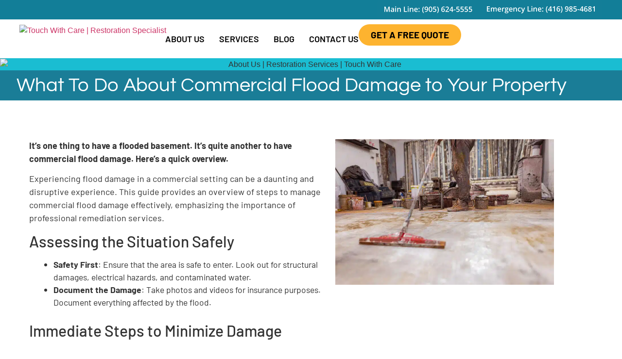

--- FILE ---
content_type: text/html; charset=UTF-8
request_url: https://touchwithcare.com/what-to-do-about-commercial-flood-damage-to-your-property/
body_size: 30263
content:
<!doctype html>
<html lang="en-US">
<head>
	<meta charset="UTF-8">
	<meta name="viewport" content="width=device-width, initial-scale=1">
	<link rel="profile" href="https://gmpg.org/xfn/11">
	<meta name='robots' content='index, follow, max-image-preview:large, max-snippet:-1, max-video-preview:-1' />

	<!-- This site is optimized with the Yoast SEO Premium plugin v24.8 (Yoast SEO v26.6) - https://yoast.com/wordpress/plugins/seo/ -->
	<title>What To Do About Commercial Flood Damage to Your Property</title><link rel="preload" href="https://touchwithcare.com/wp-content/uploads/2020/06/button-main-line.svg" as="image" fetchpriority="high"><link rel="preload" href="https://touchwithcare.com/wp-content/uploads/2020/06/button-emergency-line.svg" as="image" fetchpriority="high">
	<meta name="description" content="It&#039;s one thing to have a flooded basement. It&#039;s quite another to have commercial flood damage. Here&#039;s a quick overview." />
	<link rel="canonical" href="https://touchwithcare.com/what-to-do-about-commercial-flood-damage-to-your-property/" />
	<meta property="og:locale" content="en_US" />
	<meta property="og:type" content="article" />
	<meta property="og:title" content="What To Do About Commercial Flood Damage to Your Property" />
	<meta property="og:description" content="It&#039;s one thing to have a flooded basement. It&#039;s quite another to have commercial flood damage. Here&#039;s a quick overview." />
	<meta property="og:url" content="https://touchwithcare.com/what-to-do-about-commercial-flood-damage-to-your-property/" />
	<meta property="og:site_name" content="Touch With Care" />
	<meta property="article:published_time" content="2023-12-12T18:52:52+00:00" />
	<meta property="article:modified_time" content="2024-07-09T10:48:05+00:00" />
	<meta property="og:image" content="https://touchwithcare.com/wp-content/uploads/2023/12/iStock-1461404907.jpg" />
	<meta property="og:image:width" content="1253" />
	<meta property="og:image:height" content="836" />
	<meta property="og:image:type" content="image/jpeg" />
	<meta name="author" content="Liz Barrera" />
	<meta name="twitter:card" content="summary_large_image" />
	<meta name="twitter:label1" content="Written by" />
	<meta name="twitter:data1" content="Liz Barrera" />
	<meta name="twitter:label2" content="Est. reading time" />
	<meta name="twitter:data2" content="3 minutes" />
	<!-- / Yoast SEO Premium plugin. -->


<style id='wp-img-auto-sizes-contain-inline-css'>
img:is([sizes=auto i],[sizes^="auto," i]){contain-intrinsic-size:3000px 1500px}
/*# sourceURL=wp-img-auto-sizes-contain-inline-css */
</style>

<link rel='stylesheet' id='wp-block-library-css' href='https://touchwithcare.com/wp-includes/css/dist/block-library/style.min.css?ver=6.9' media='all' />
<style id='global-styles-inline-css'>
:root{--wp--preset--aspect-ratio--square: 1;--wp--preset--aspect-ratio--4-3: 4/3;--wp--preset--aspect-ratio--3-4: 3/4;--wp--preset--aspect-ratio--3-2: 3/2;--wp--preset--aspect-ratio--2-3: 2/3;--wp--preset--aspect-ratio--16-9: 16/9;--wp--preset--aspect-ratio--9-16: 9/16;--wp--preset--color--black: #000000;--wp--preset--color--cyan-bluish-gray: #abb8c3;--wp--preset--color--white: #ffffff;--wp--preset--color--pale-pink: #f78da7;--wp--preset--color--vivid-red: #cf2e2e;--wp--preset--color--luminous-vivid-orange: #ff6900;--wp--preset--color--luminous-vivid-amber: #fcb900;--wp--preset--color--light-green-cyan: #7bdcb5;--wp--preset--color--vivid-green-cyan: #00d084;--wp--preset--color--pale-cyan-blue: #8ed1fc;--wp--preset--color--vivid-cyan-blue: #0693e3;--wp--preset--color--vivid-purple: #9b51e0;--wp--preset--gradient--vivid-cyan-blue-to-vivid-purple: linear-gradient(135deg,rgb(6,147,227) 0%,rgb(155,81,224) 100%);--wp--preset--gradient--light-green-cyan-to-vivid-green-cyan: linear-gradient(135deg,rgb(122,220,180) 0%,rgb(0,208,130) 100%);--wp--preset--gradient--luminous-vivid-amber-to-luminous-vivid-orange: linear-gradient(135deg,rgb(252,185,0) 0%,rgb(255,105,0) 100%);--wp--preset--gradient--luminous-vivid-orange-to-vivid-red: linear-gradient(135deg,rgb(255,105,0) 0%,rgb(207,46,46) 100%);--wp--preset--gradient--very-light-gray-to-cyan-bluish-gray: linear-gradient(135deg,rgb(238,238,238) 0%,rgb(169,184,195) 100%);--wp--preset--gradient--cool-to-warm-spectrum: linear-gradient(135deg,rgb(74,234,220) 0%,rgb(151,120,209) 20%,rgb(207,42,186) 40%,rgb(238,44,130) 60%,rgb(251,105,98) 80%,rgb(254,248,76) 100%);--wp--preset--gradient--blush-light-purple: linear-gradient(135deg,rgb(255,206,236) 0%,rgb(152,150,240) 100%);--wp--preset--gradient--blush-bordeaux: linear-gradient(135deg,rgb(254,205,165) 0%,rgb(254,45,45) 50%,rgb(107,0,62) 100%);--wp--preset--gradient--luminous-dusk: linear-gradient(135deg,rgb(255,203,112) 0%,rgb(199,81,192) 50%,rgb(65,88,208) 100%);--wp--preset--gradient--pale-ocean: linear-gradient(135deg,rgb(255,245,203) 0%,rgb(182,227,212) 50%,rgb(51,167,181) 100%);--wp--preset--gradient--electric-grass: linear-gradient(135deg,rgb(202,248,128) 0%,rgb(113,206,126) 100%);--wp--preset--gradient--midnight: linear-gradient(135deg,rgb(2,3,129) 0%,rgb(40,116,252) 100%);--wp--preset--font-size--small: 13px;--wp--preset--font-size--medium: 20px;--wp--preset--font-size--large: 36px;--wp--preset--font-size--x-large: 42px;--wp--preset--spacing--20: 0.44rem;--wp--preset--spacing--30: 0.67rem;--wp--preset--spacing--40: 1rem;--wp--preset--spacing--50: 1.5rem;--wp--preset--spacing--60: 2.25rem;--wp--preset--spacing--70: 3.38rem;--wp--preset--spacing--80: 5.06rem;--wp--preset--shadow--natural: 6px 6px 9px rgba(0, 0, 0, 0.2);--wp--preset--shadow--deep: 12px 12px 50px rgba(0, 0, 0, 0.4);--wp--preset--shadow--sharp: 6px 6px 0px rgba(0, 0, 0, 0.2);--wp--preset--shadow--outlined: 6px 6px 0px -3px rgb(255, 255, 255), 6px 6px rgb(0, 0, 0);--wp--preset--shadow--crisp: 6px 6px 0px rgb(0, 0, 0);}:root { --wp--style--global--content-size: 800px;--wp--style--global--wide-size: 1200px; }:where(body) { margin: 0; }.wp-site-blocks > .alignleft { float: left; margin-right: 2em; }.wp-site-blocks > .alignright { float: right; margin-left: 2em; }.wp-site-blocks > .aligncenter { justify-content: center; margin-left: auto; margin-right: auto; }:where(.wp-site-blocks) > * { margin-block-start: 24px; margin-block-end: 0; }:where(.wp-site-blocks) > :first-child { margin-block-start: 0; }:where(.wp-site-blocks) > :last-child { margin-block-end: 0; }:root { --wp--style--block-gap: 24px; }:root :where(.is-layout-flow) > :first-child{margin-block-start: 0;}:root :where(.is-layout-flow) > :last-child{margin-block-end: 0;}:root :where(.is-layout-flow) > *{margin-block-start: 24px;margin-block-end: 0;}:root :where(.is-layout-constrained) > :first-child{margin-block-start: 0;}:root :where(.is-layout-constrained) > :last-child{margin-block-end: 0;}:root :where(.is-layout-constrained) > *{margin-block-start: 24px;margin-block-end: 0;}:root :where(.is-layout-flex){gap: 24px;}:root :where(.is-layout-grid){gap: 24px;}.is-layout-flow > .alignleft{float: left;margin-inline-start: 0;margin-inline-end: 2em;}.is-layout-flow > .alignright{float: right;margin-inline-start: 2em;margin-inline-end: 0;}.is-layout-flow > .aligncenter{margin-left: auto !important;margin-right: auto !important;}.is-layout-constrained > .alignleft{float: left;margin-inline-start: 0;margin-inline-end: 2em;}.is-layout-constrained > .alignright{float: right;margin-inline-start: 2em;margin-inline-end: 0;}.is-layout-constrained > .aligncenter{margin-left: auto !important;margin-right: auto !important;}.is-layout-constrained > :where(:not(.alignleft):not(.alignright):not(.alignfull)){max-width: var(--wp--style--global--content-size);margin-left: auto !important;margin-right: auto !important;}.is-layout-constrained > .alignwide{max-width: var(--wp--style--global--wide-size);}body .is-layout-flex{display: flex;}.is-layout-flex{flex-wrap: wrap;align-items: center;}.is-layout-flex > :is(*, div){margin: 0;}body .is-layout-grid{display: grid;}.is-layout-grid > :is(*, div){margin: 0;}body{padding-top: 0px;padding-right: 0px;padding-bottom: 0px;padding-left: 0px;}a:where(:not(.wp-element-button)){text-decoration: underline;}:root :where(.wp-element-button, .wp-block-button__link){background-color: #32373c;border-width: 0;color: #fff;font-family: inherit;font-size: inherit;font-style: inherit;font-weight: inherit;letter-spacing: inherit;line-height: inherit;padding-top: calc(0.667em + 2px);padding-right: calc(1.333em + 2px);padding-bottom: calc(0.667em + 2px);padding-left: calc(1.333em + 2px);text-decoration: none;text-transform: inherit;}.has-black-color{color: var(--wp--preset--color--black) !important;}.has-cyan-bluish-gray-color{color: var(--wp--preset--color--cyan-bluish-gray) !important;}.has-white-color{color: var(--wp--preset--color--white) !important;}.has-pale-pink-color{color: var(--wp--preset--color--pale-pink) !important;}.has-vivid-red-color{color: var(--wp--preset--color--vivid-red) !important;}.has-luminous-vivid-orange-color{color: var(--wp--preset--color--luminous-vivid-orange) !important;}.has-luminous-vivid-amber-color{color: var(--wp--preset--color--luminous-vivid-amber) !important;}.has-light-green-cyan-color{color: var(--wp--preset--color--light-green-cyan) !important;}.has-vivid-green-cyan-color{color: var(--wp--preset--color--vivid-green-cyan) !important;}.has-pale-cyan-blue-color{color: var(--wp--preset--color--pale-cyan-blue) !important;}.has-vivid-cyan-blue-color{color: var(--wp--preset--color--vivid-cyan-blue) !important;}.has-vivid-purple-color{color: var(--wp--preset--color--vivid-purple) !important;}.has-black-background-color{background-color: var(--wp--preset--color--black) !important;}.has-cyan-bluish-gray-background-color{background-color: var(--wp--preset--color--cyan-bluish-gray) !important;}.has-white-background-color{background-color: var(--wp--preset--color--white) !important;}.has-pale-pink-background-color{background-color: var(--wp--preset--color--pale-pink) !important;}.has-vivid-red-background-color{background-color: var(--wp--preset--color--vivid-red) !important;}.has-luminous-vivid-orange-background-color{background-color: var(--wp--preset--color--luminous-vivid-orange) !important;}.has-luminous-vivid-amber-background-color{background-color: var(--wp--preset--color--luminous-vivid-amber) !important;}.has-light-green-cyan-background-color{background-color: var(--wp--preset--color--light-green-cyan) !important;}.has-vivid-green-cyan-background-color{background-color: var(--wp--preset--color--vivid-green-cyan) !important;}.has-pale-cyan-blue-background-color{background-color: var(--wp--preset--color--pale-cyan-blue) !important;}.has-vivid-cyan-blue-background-color{background-color: var(--wp--preset--color--vivid-cyan-blue) !important;}.has-vivid-purple-background-color{background-color: var(--wp--preset--color--vivid-purple) !important;}.has-black-border-color{border-color: var(--wp--preset--color--black) !important;}.has-cyan-bluish-gray-border-color{border-color: var(--wp--preset--color--cyan-bluish-gray) !important;}.has-white-border-color{border-color: var(--wp--preset--color--white) !important;}.has-pale-pink-border-color{border-color: var(--wp--preset--color--pale-pink) !important;}.has-vivid-red-border-color{border-color: var(--wp--preset--color--vivid-red) !important;}.has-luminous-vivid-orange-border-color{border-color: var(--wp--preset--color--luminous-vivid-orange) !important;}.has-luminous-vivid-amber-border-color{border-color: var(--wp--preset--color--luminous-vivid-amber) !important;}.has-light-green-cyan-border-color{border-color: var(--wp--preset--color--light-green-cyan) !important;}.has-vivid-green-cyan-border-color{border-color: var(--wp--preset--color--vivid-green-cyan) !important;}.has-pale-cyan-blue-border-color{border-color: var(--wp--preset--color--pale-cyan-blue) !important;}.has-vivid-cyan-blue-border-color{border-color: var(--wp--preset--color--vivid-cyan-blue) !important;}.has-vivid-purple-border-color{border-color: var(--wp--preset--color--vivid-purple) !important;}.has-vivid-cyan-blue-to-vivid-purple-gradient-background{background: var(--wp--preset--gradient--vivid-cyan-blue-to-vivid-purple) !important;}.has-light-green-cyan-to-vivid-green-cyan-gradient-background{background: var(--wp--preset--gradient--light-green-cyan-to-vivid-green-cyan) !important;}.has-luminous-vivid-amber-to-luminous-vivid-orange-gradient-background{background: var(--wp--preset--gradient--luminous-vivid-amber-to-luminous-vivid-orange) !important;}.has-luminous-vivid-orange-to-vivid-red-gradient-background{background: var(--wp--preset--gradient--luminous-vivid-orange-to-vivid-red) !important;}.has-very-light-gray-to-cyan-bluish-gray-gradient-background{background: var(--wp--preset--gradient--very-light-gray-to-cyan-bluish-gray) !important;}.has-cool-to-warm-spectrum-gradient-background{background: var(--wp--preset--gradient--cool-to-warm-spectrum) !important;}.has-blush-light-purple-gradient-background{background: var(--wp--preset--gradient--blush-light-purple) !important;}.has-blush-bordeaux-gradient-background{background: var(--wp--preset--gradient--blush-bordeaux) !important;}.has-luminous-dusk-gradient-background{background: var(--wp--preset--gradient--luminous-dusk) !important;}.has-pale-ocean-gradient-background{background: var(--wp--preset--gradient--pale-ocean) !important;}.has-electric-grass-gradient-background{background: var(--wp--preset--gradient--electric-grass) !important;}.has-midnight-gradient-background{background: var(--wp--preset--gradient--midnight) !important;}.has-small-font-size{font-size: var(--wp--preset--font-size--small) !important;}.has-medium-font-size{font-size: var(--wp--preset--font-size--medium) !important;}.has-large-font-size{font-size: var(--wp--preset--font-size--large) !important;}.has-x-large-font-size{font-size: var(--wp--preset--font-size--x-large) !important;}
:root :where(.wp-block-pullquote){font-size: 1.5em;line-height: 1.6;}
/*# sourceURL=global-styles-inline-css */
</style>
<link rel="stylesheet" id="cookie-law-info-css" href="https://touchwithcare.com/wp-content/cache/perfmatters/touchwithcare.com/minify/20e8490fab0d.cookie-law-info-public.min.css?ver=3.3.9.1" media="all">
<link rel="stylesheet" id="cookie-law-info-gdpr-css" href="https://touchwithcare.com/wp-content/cache/perfmatters/touchwithcare.com/minify/359aca8a88b2.cookie-law-info-gdpr.min.css?ver=3.3.9.1" media="all">
<link rel='stylesheet' id='hello-elementor-css' href='https://touchwithcare.com/wp-content/themes/hello-elementor/assets/css/reset.css?ver=3.4.4' media='all' />
<link rel='stylesheet' id='hello-elementor-theme-style-css' href='https://touchwithcare.com/wp-content/themes/hello-elementor/assets/css/theme.css?ver=3.4.4' media='all' />
<link rel='stylesheet' id='hello-elementor-header-footer-css' href='https://touchwithcare.com/wp-content/themes/hello-elementor/assets/css/header-footer.css?ver=3.4.4' media='all' />
<link rel='stylesheet' id='elementor-frontend-css' href='https://touchwithcare.com/wp-content/plugins/elementor/assets/css/frontend.min.css?ver=3.34.0' media='all' />
<link rel='stylesheet' id='widget-image-css' href='https://touchwithcare.com/wp-content/plugins/elementor/assets/css/widget-image.min.css?ver=3.34.0' media='all' />
<link rel='stylesheet' id='widget-nav-menu-css' href='https://touchwithcare.com/wp-content/plugins/elementor-pro/assets/css/widget-nav-menu.min.css?ver=3.34.0' media='all' />
<link rel='stylesheet' id='e-sticky-css' href='https://touchwithcare.com/wp-content/plugins/elementor-pro/assets/css/modules/sticky.min.css?ver=3.34.0' media='all' />
<link rel='stylesheet' id='widget-social-icons-css' href='https://touchwithcare.com/wp-content/plugins/elementor/assets/css/widget-social-icons.min.css?ver=3.34.0' media='all' />
<link rel='stylesheet' id='e-apple-webkit-css' href='https://touchwithcare.com/wp-content/plugins/elementor/assets/css/conditionals/apple-webkit.min.css?ver=3.34.0' media='all' />
<link rel='stylesheet' id='widget-heading-css' href='https://touchwithcare.com/wp-content/plugins/elementor/assets/css/widget-heading.min.css?ver=3.34.0' media='all' />
<link rel='stylesheet' id='widget-icon-list-css' href='https://touchwithcare.com/wp-content/plugins/elementor/assets/css/widget-icon-list.min.css?ver=3.34.0' media='all' />
<link rel='stylesheet' id='widget-spacer-css' href='https://touchwithcare.com/wp-content/plugins/elementor/assets/css/widget-spacer.min.css?ver=3.34.0' media='all' />
<link rel='stylesheet' id='widget-author-box-css' href='https://touchwithcare.com/wp-content/plugins/elementor-pro/assets/css/widget-author-box.min.css?ver=3.34.0' media='all' />
<link rel='stylesheet' id='elementor-icons-css' href='https://touchwithcare.com/wp-content/plugins/elementor/assets/lib/eicons/css/elementor-icons.min.css?ver=5.45.0' media='all' />
<link rel='stylesheet' id='elementor-post-23-css' href='https://touchwithcare.com/wp-content/uploads/elementor/css/post-23.css?ver=1767641156' media='all' />
<link rel='stylesheet' id='font-awesome-5-all-css' href='https://touchwithcare.com/wp-content/plugins/elementor/assets/lib/font-awesome/css/all.min.css?ver=4.11.63' media='all' />
<link rel='stylesheet' id='font-awesome-4-shim-css' href='https://touchwithcare.com/wp-content/plugins/elementor/assets/lib/font-awesome/css/v4-shims.min.css?ver=3.34.0' media='all' />
<link rel='stylesheet' id='elementor-post-22-css' href='https://touchwithcare.com/wp-content/uploads/elementor/css/post-22.css?ver=1767641156' media='all' />
<link rel='stylesheet' id='elementor-post-157-css' href='https://touchwithcare.com/wp-content/uploads/elementor/css/post-157.css?ver=1767726219' media='all' />
<link rel='stylesheet' id='elementor-post-794-css' href='https://touchwithcare.com/wp-content/uploads/elementor/css/post-794.css?ver=1767641156' media='all' />
<link rel="stylesheet" id="hello-elementor-child-style-css" href="https://touchwithcare.com/wp-content/cache/perfmatters/touchwithcare.com/minify/6305ee5e1a7e.style.min.css?ver=2.0.0" media="all">
<link rel="stylesheet" id="elementor-gf-local-barlow-css" href="https://touchwithcare.com/wp-content/cache/perfmatters/touchwithcare.com/minify/86f8bca5a39c.barlow.min.css?ver=1744681832" media="all">
<link rel="stylesheet" id="elementor-gf-local-opensans-css" href="https://touchwithcare.com/wp-content/cache/perfmatters/touchwithcare.com/minify/b69113665967.opensans.min.css?ver=1744681862" media="all">
<link rel="stylesheet" id="elementor-gf-local-poppins-css" href="https://touchwithcare.com/wp-content/cache/perfmatters/touchwithcare.com/minify/c8f5c62c0911.poppins.min.css?ver=1744681884" media="all">
<link rel="stylesheet" id="elementor-gf-local-questrial-css" href="https://touchwithcare.com/wp-content/cache/perfmatters/touchwithcare.com/minify/ed295b0515fc.questrial.min.css?ver=1744681863" media="all">
<link rel='stylesheet' id='elementor-icons-shared-0-css' href='https://touchwithcare.com/wp-content/plugins/elementor/assets/lib/font-awesome/css/fontawesome.min.css?ver=5.15.3' media='all' />
<link rel='stylesheet' id='elementor-icons-fa-solid-css' href='https://touchwithcare.com/wp-content/plugins/elementor/assets/lib/font-awesome/css/solid.min.css?ver=5.15.3' media='all' />
<link rel='stylesheet' id='elementor-icons-fa-brands-css' href='https://touchwithcare.com/wp-content/plugins/elementor/assets/lib/font-awesome/css/brands.min.css?ver=5.15.3' media='all' />
<script src="https://touchwithcare.com/wp-includes/js/jquery/jquery.min.js?ver=3.7.1" id="jquery-core-js"></script>
<script src="https://touchwithcare.com/wp-includes/js/jquery/jquery-migrate.min.js?ver=3.4.1" id="jquery-migrate-js"></script>
<script id="cookie-law-info-js-extra">
var Cli_Data = {"nn_cookie_ids":[],"cookielist":[],"non_necessary_cookies":[],"ccpaEnabled":"","ccpaRegionBased":"","ccpaBarEnabled":"","strictlyEnabled":["necessary","obligatoire"],"ccpaType":"gdpr","js_blocking":"1","custom_integration":"","triggerDomRefresh":"","secure_cookies":""};
var cli_cookiebar_settings = {"animate_speed_hide":"500","animate_speed_show":"500","background":"#f1f1f1","border":"#b1a6a6c2","border_on":"","button_1_button_colour":"#61a229","button_1_button_hover":"#4e8221","button_1_link_colour":"#fff","button_1_as_button":"1","button_1_new_win":"","button_2_button_colour":"#333","button_2_button_hover":"#292929","button_2_link_colour":"#444","button_2_as_button":"","button_2_hidebar":"","button_3_button_colour":"#dedfe0","button_3_button_hover":"#b2b2b3","button_3_link_colour":"#333333","button_3_as_button":"1","button_3_new_win":"","button_4_button_colour":"#dedfe0","button_4_button_hover":"#b2b2b3","button_4_link_colour":"#333333","button_4_as_button":"1","button_7_button_colour":"#61a229","button_7_button_hover":"#4e8221","button_7_link_colour":"#fff","button_7_as_button":"1","button_7_new_win":"","font_family":"inherit","header_fix":"","notify_animate_hide":"1","notify_animate_show":"","notify_div_id":"#cookie-law-info-bar","notify_position_horizontal":"right","notify_position_vertical":"bottom","scroll_close":"","scroll_close_reload":"","accept_close_reload":"","reject_close_reload":"","showagain_tab":"","showagain_background":"#fff","showagain_border":"#000","showagain_div_id":"#cookie-law-info-again","showagain_x_position":"100px","text":"#333333","show_once_yn":"","show_once":"10000","logging_on":"","as_popup":"","popup_overlay":"1","bar_heading_text":"","cookie_bar_as":"banner","popup_showagain_position":"bottom-right","widget_position":"left"};
var log_object = {"ajax_url":"https://touchwithcare.com/wp-admin/admin-ajax.php"};
//# sourceURL=cookie-law-info-js-extra
</script>
<script src="https://touchwithcare.com/wp-content/cache/perfmatters/touchwithcare.com/minify/c5592a6fda4d.cookie-law-info-public.min.js?ver=3.3.9.1" id="cookie-law-info-js" type="pmdelayedscript" data-cfasync="false" data-no-optimize="1" data-no-defer="1" data-no-minify="1"></script>
<script src="https://touchwithcare.com/wp-content/plugins/elementor/assets/lib/font-awesome/js/v4-shims.min.js?ver=3.34.0" id="font-awesome-4-shim-js"></script>
<meta name="google-site-verification" content="9PI9ygguImxNpXVyvTtiluhHA-9IrIbyS0b-ilGH178" />

<!-- Google Tag Manager -->
<script type="pmdelayedscript" data-cfasync="false" data-no-optimize="1" data-no-defer="1" data-no-minify="1">(function(w,d,s,l,i){w[l]=w[l]||[];w[l].push({'gtm.start':
new Date().getTime(),event:'gtm.js'});var f=d.getElementsByTagName(s)[0],
j=d.createElement(s),dl=l!='dataLayer'?'&l='+l:'';j.async=true;j.src=
'https://www.googletagmanager.com/gtm.js?id='+i+dl;f.parentNode.insertBefore(j,f);
})(window,document,'script','dataLayer','GTM-WR2VJM4C');</script>
<!-- End Google Tag Manager -->

<script type="application/ld+json">
{
  "@context": "https://schema.org",
  "@graph": [
    {
      "@type": "Organization",
      "@id": "https://touchwithcare.com/#organization",
      "name": "Touch With Care",
      "url": "https://touchwithcare.com/",
      "logo": "https://touchwithcare.com/wp-content/uploads/2020/06/logo-twc.jpg",
      "image": "https://touchwithcare.com/wp-content/uploads/2025/08/image-disaster-cleanup-services-1024x558.webp",
      "description": "Touch With Care is a reliable restoration company in Mississauga offering expert support for flood, fire, mould, and water damage restoration across Mississauga and the Greater Toronto Area. Our trained technicians deliver 95% accurate assessments, use certified processes, and maintain strict air quality control throughout each project. We handle complex residential and commercial restoration services with clear communication and complete oversight. You’ll always know what’s being done and why. When you need honest guidance and real results from a trusted damage restoration company, we’re ready to respond 24/7. Call now to schedule emergency restoration that puts your property first.",
      "sameAs": [
        "https://www.facebook.com/thetouchwithcare",
        "https://www.instagram.com/touchwithcare/",
        "https://www.linkedin.com/company/touch-with-care/"
      ],
      "contactPoint": [
        {
          "@type": "ContactPoint",
          "telephone": "+1-905-624-5555",
          "contactType": "customer service",
          "areaServed": "CA",
          "availableLanguage": "English"
        },
        {
          "@type": "ContactPoint",
          "telephone": "+1-416-985-4681",
          "contactType": "emergency",
          "areaServed": "CA",
          "availableLanguage": "English"
        }
      ],
      "department": {
        "@type": "LocalBusiness",
        "name": "Touch With Care",
        "image": "https://touchwithcare.com/wp-content/uploads/2025/08/image-disaster-cleanup-services-1024x558.webp",
        "telephone": "+1-905-624-5555",
        "priceRange": "$$",
        "hasMap": "https://www.google.com/maps/place/Touch+With+Care+%7C+24%2F7+Restoration+in+Mississauga/@43.6308685,-79.6428953,17z/data=!4m15!1m8!3m7!1s0x75bab5aa59c3c8f:0xe8d76ae118d5346c!2sTouch+With+Care+%7C+24%2F7+Restoration+in+Mississauga!8m2!3d43.63082!4d-79.64251!10e5!16s%2Fg%2F11l70k3k9j!3m5!1s0x75bab5aa59c3c8f:0xe8d76ae118d5346c!8m2!3d43.63082!4d-79.64251!16s%2Fg%2F11l70k3k9j?entry=ttu",
        "address": {
          "@type": "PostalAddress",
          "streetAddress": "5359 Timberlea Blvd Unit #20a",
          "addressLocality": "Mississauga",
          "addressRegion": "ON",
          "postalCode": "L4W 2R7",
          "addressCountry": "CA"
        },
        "geo": {
          "@type": "GeoCoordinates",
          "latitude": 43.630996649966676,
          "longitude": -79.64254122023577
        },
        "openingHoursSpecification": [
          {
            "@type": "OpeningHoursSpecification",
            "dayOfWeek": [
              "Monday",
              "Tuesday",
              "Wednesday",
              "Thursday",
              "Friday"
            ],
            "opens": "08:30",
            "closes": "16:30"
          }
        ],
        "specialOpeningHoursSpecification": [
          {
            "@type": "OpeningHoursSpecification",
            "dayOfWeek": "Monday",
            "opens": "08:30",
            "closes": "16:30",
            "validFrom": "2025-10-13",
            "validThrough": "2025-10-13",
            "description": "Thanksgiving hours may differ"
          }
        ],
        "hasOfferCatalog": {
          "@type": "OfferCatalog",
          "name": "Restoration & Cleaning Services",
          "itemListElement": [
            { "@type": "Service", "name": "Flood & Water Damage" },
            { "@type": "Service", "name": "Mould Remediation" },
            { "@type": "Service", "name": "Fire Restoration" },
            { "@type": "Service", "name": "Specialty Cleaning" },
            { "@type": "Service", "name": "Unit Turnover Cleaning and Painting" },
            { "@type": "Service", "name": "Cigarette Odour Removal" },
            { "@type": "Service", "name": "Pet Stain and Odour Removal" },
            { "@type": "Service", "name": "Post Construction Cleaning Services" }
          ]
        }
      }
    },
    {
      "@type": "FAQPage",
      "@id": "https://touchwithcare.com/#faq",
      "mainEntity": [
        {
          "@type": "Question",
          "name": "How long does restoration take?",
          "acceptedAnswer": {
            "@type": "Answer",
            "text": "It depends on the type and extent of the damage. Minor water damage can take 1–3 days, while large-scale restoration (such as mould or fire) can take several days to a few weeks. We always keep you informed every step of the way."
          }
        },
        {
          "@type": "Question",
          "name": "Do you work with insurance?",
          "acceptedAnswer": {
            "@type": "Answer",
            "text": "Yes, we work with most major insurance companies and can assist you through the claims process. Our team can provide documentation and direct billing where applicable."
          }
        },
        {
          "@type": "Question",
          "name": "Do I need to move out during the work?",
          "acceptedAnswer": {
            "@type": "Answer",
            "text": "Not always. For small-scale damage, you can typically remain at home or on-site. However, for severe mould, fire, or health-risk situations, we may recommend temporary relocation for safety."
          }
        },
        {
          "@type": "Question",
          "name": "What is the difference between restoration and renovation?",
          "acceptedAnswer": {
            "@type": "Answer",
            "text": "Restoration focuses on returning your property to its original, pre-damage condition fast and safely. Renovation is more about updating or upgrading your space for aesthetics or functionality. We focus on certified restoration services that prioritize safety and compliance."
          }
        },
        {
          "@type": "Question",
          "name": "What should I do before you arrive after a flood or fire?",
          "acceptedAnswer": {
            "@type": "Answer",
            "text": "If it’s safe to do so, turn off the power and water supply to the affected area and avoid contact with contaminated surfaces. Do not attempt cleanup on your own, especially in cases involving structural risks or smoke damage. Our team will assess the scene, begin mitigation, and determine if reconstruction services are needed based on the extent of the damage."
          }
        }
      ]
    }
  ]
}
</script>

		<script type="text/javascript">
				(function(c,l,a,r,i,t,y){
					c[a]=c[a]||function(){(c[a].q=c[a].q||[]).push(arguments)};t=l.createElement(r);t.async=1;
					t.src="https://www.clarity.ms/tag/"+i+"?ref=wordpress";y=l.getElementsByTagName(r)[0];y.parentNode.insertBefore(t,y);
				})(window, document, "clarity", "script", "sj384elh2h");
		</script>
		<meta name="ti-site-data" content="[base64]" />			<style>
				.e-con.e-parent:nth-of-type(n+4):not(.e-lazyloaded):not(.e-no-lazyload),
				.e-con.e-parent:nth-of-type(n+4):not(.e-lazyloaded):not(.e-no-lazyload) * {
					background-image: none !important;
				}
				@media screen and (max-height: 1024px) {
					.e-con.e-parent:nth-of-type(n+3):not(.e-lazyloaded):not(.e-no-lazyload),
					.e-con.e-parent:nth-of-type(n+3):not(.e-lazyloaded):not(.e-no-lazyload) * {
						background-image: none !important;
					}
				}
				@media screen and (max-height: 640px) {
					.e-con.e-parent:nth-of-type(n+2):not(.e-lazyloaded):not(.e-no-lazyload),
					.e-con.e-parent:nth-of-type(n+2):not(.e-lazyloaded):not(.e-no-lazyload) * {
						background-image: none !important;
					}
				}
			</style>
			<link rel="icon" href="https://touchwithcare.com/wp-content/uploads/2021/03/cropped-favicon-32x32.jpg" sizes="32x32" />
<link rel="icon" href="https://touchwithcare.com/wp-content/uploads/2021/03/cropped-favicon-192x192.jpg" sizes="192x192" />
<link rel="apple-touch-icon" href="https://touchwithcare.com/wp-content/uploads/2021/03/cropped-favicon-180x180.jpg" />
<meta name="msapplication-TileImage" content="https://touchwithcare.com/wp-content/uploads/2021/03/cropped-favicon-270x270.jpg" />
		<style id="wp-custom-css">
			p {
	font-size:18px!important;
}		</style>
		<noscript><style>.perfmatters-lazy[data-src]{display:none !important;}</style></noscript></head>
<body class="wp-singular post-template-default single single-post postid-936 single-format-standard wp-embed-responsive wp-theme-hello-elementor wp-child-theme-hello-theme-child-master hello-elementor-default elementor-default elementor-kit-23 elementor-page-794">

<!-- Google Tag Manager (noscript) -->
<noscript><iframe src="https://www.googletagmanager.com/ns.html?id=GTM-WR2VJM4C"
height="0" width="0" style="display:none;visibility:hidden"></iframe></noscript>
<!-- End Google Tag Manager (noscript) -->
<a class="skip-link screen-reader-text" href="#content">Skip to content</a>

		<header data-elementor-type="header" data-elementor-id="22" class="elementor elementor-22 elementor-location-header" data-elementor-post-type="elementor_library">
			<div class="elementor-element elementor-element-a584c40 e-con-full e-flex e-con e-parent" data-id="a584c40" data-element_type="container" data-settings="{&quot;sticky&quot;:&quot;top&quot;,&quot;sticky_on&quot;:[&quot;desktop&quot;,&quot;tablet&quot;,&quot;mobile&quot;],&quot;sticky_offset&quot;:0,&quot;sticky_effects_offset&quot;:0,&quot;sticky_anchor_link_offset&quot;:0}">
		<div class="elementor-element elementor-element-65b3c0e e-flex e-con-boxed e-con e-child" data-id="65b3c0e" data-element_type="container" data-settings="{&quot;background_background&quot;:&quot;classic&quot;}">
					<div class="e-con-inner">
				<div class="elementor-element elementor-element-e9a4fc4 elementor-widget elementor-widget-image" data-id="e9a4fc4" data-element_type="widget" id="main_line" data-widget_type="image.default">
				<div class="elementor-widget-container">
																<a href="tel:9056245555">
							<img data-perfmatters-preload width="211" height="40" src="https://touchwithcare.com/wp-content/uploads/2020/06/button-main-line.svg" class="attachment-large size-large wp-image-1703" alt fetchpriority="high">								</a>
															</div>
				</div>
				<div class="elementor-element elementor-element-16b75b5 elementor-widget elementor-widget-image" data-id="16b75b5" data-element_type="widget" id="emergency_line" data-widget_type="image.default">
				<div class="elementor-widget-container">
																<a href="tel:4169854681">
							<img data-perfmatters-preload width="253" height="40" src="https://touchwithcare.com/wp-content/uploads/2020/06/button-emergency-line.svg" class="attachment-large size-large wp-image-1704" alt fetchpriority="high">								</a>
															</div>
				</div>
					</div>
				</div>
		<div class="elementor-element elementor-element-00d5c98 e-flex e-con-boxed e-con e-child" data-id="00d5c98" data-element_type="container" data-settings="{&quot;background_background&quot;:&quot;classic&quot;}">
					<div class="e-con-inner">
		<div class="elementor-element elementor-element-0ffd98c e-con-full e-flex e-con e-child" data-id="0ffd98c" data-element_type="container">
				<div class="elementor-element elementor-element-394ab49 elementor-widget elementor-widget-image" data-id="394ab49" data-element_type="widget" data-widget_type="image.default">
				<div class="elementor-widget-container">
																<a href="https://touchwithcare.com/">
							<picture loading="lazy" class="attachment-full size-full wp-image-580">
<source type="image/webp" data-srcset="https://touchwithcare.com/wp-content/uploads/2020/06/logo-twc.jpg.webp 553w, https://touchwithcare.com/wp-content/uploads/2020/06/logo-twc-300x87.jpg.webp 300w" data-sizes="(max-width: 553px) 100vw, 553px"/>
<img width="553" height="160" src="data:image/svg+xml,%3Csvg%20xmlns=&#039;http://www.w3.org/2000/svg&#039;%20width=&#039;553&#039;%20height=&#039;160&#039;%20viewBox=&#039;0%200%20553%20160&#039;%3E%3C/svg%3E" alt="Touch With Care | Restoration Specialist" class="perfmatters-lazy" data-src="https://touchwithcare.com/wp-content/uploads/2020/06/logo-twc.jpg" data-srcset="https://touchwithcare.com/wp-content/uploads/2020/06/logo-twc.jpg 553w, https://touchwithcare.com/wp-content/uploads/2020/06/logo-twc-300x87.jpg 300w" data-sizes="(max-width: 553px) 100vw, 553px" /><noscript><img loading="lazy" width="553" height="160" src="https://touchwithcare.com/wp-content/uploads/2020/06/logo-twc.jpg" alt="Touch With Care | Restoration Specialist" srcset="https://touchwithcare.com/wp-content/uploads/2020/06/logo-twc.jpg 553w, https://touchwithcare.com/wp-content/uploads/2020/06/logo-twc-300x87.jpg 300w" sizes="(max-width: 553px) 100vw, 553px"/></noscript>
</picture>
								</a>
															</div>
				</div>
				</div>
		<div class="elementor-element elementor-element-8beb029 e-con-full e-flex e-con e-child" data-id="8beb029" data-element_type="container">
				<div class="elementor-element elementor-element-20f547d elementor-align-right elementor-hidden-desktop elementor-hidden-mobile elementor-widget elementor-widget-button" data-id="20f547d" data-element_type="widget" data-widget_type="button.default">
				<div class="elementor-widget-container">
									<div class="elementor-button-wrapper">
					<a class="elementor-button elementor-button-link elementor-size-sm" href="tel:1416985-4681">
						<span class="elementor-button-content-wrapper">
									<span class="elementor-button-text">Call: +1 (905) 624-5555</span>
					</span>
					</a>
				</div>
								</div>
				</div>
				<div class="elementor-element elementor-element-12a1ece elementor-nav-menu__align-justify elementor-nav-menu--stretch elementor-nav-menu--dropdown-tablet elementor-nav-menu__text-align-aside elementor-nav-menu--toggle elementor-nav-menu--burger elementor-widget elementor-widget-nav-menu" data-id="12a1ece" data-element_type="widget" data-settings="{&quot;full_width&quot;:&quot;stretch&quot;,&quot;layout&quot;:&quot;horizontal&quot;,&quot;submenu_icon&quot;:{&quot;value&quot;:&quot;&lt;i class=\&quot;fas fa-caret-down\&quot; aria-hidden=\&quot;true\&quot;&gt;&lt;\/i&gt;&quot;,&quot;library&quot;:&quot;fa-solid&quot;},&quot;toggle&quot;:&quot;burger&quot;}" data-widget_type="nav-menu.default">
				<div class="elementor-widget-container">
								<nav aria-label="Menu" class="elementor-nav-menu--main elementor-nav-menu__container elementor-nav-menu--layout-horizontal e--pointer-underline e--animation-slide">
				<ul id="menu-1-12a1ece" class="elementor-nav-menu"><li class="menu-item menu-item-type-post_type menu-item-object-page menu-item-18"><a href="https://touchwithcare.com/about-us/" class="elementor-item">About Us</a></li>
<li class="menu-item menu-item-type-custom menu-item-object-custom menu-item-has-children menu-item-543"><a href="#" class="elementor-item elementor-item-anchor">Services</a>
<ul class="sub-menu elementor-nav-menu--dropdown">
	<li class="menu-item menu-item-type-post_type menu-item-object-page menu-item-1845"><a href="https://touchwithcare.com/food-cleaning-and-disinfecting/" class="elementor-sub-item">FOOD CLEANING AND DISINFECTION</a></li>
	<li class="menu-item menu-item-type-post_type menu-item-object-page menu-item-490"><a href="https://touchwithcare.com/flood-water-damage/" class="elementor-sub-item">FLOOD &#038; WATER DAMAGE</a></li>
	<li class="menu-item menu-item-type-post_type menu-item-object-page menu-item-491"><a href="https://touchwithcare.com/mould-remediation/" class="elementor-sub-item">Mould Remediation</a></li>
	<li class="menu-item menu-item-type-post_type menu-item-object-page menu-item-720"><a href="https://touchwithcare.com/fire-restoration/" class="elementor-sub-item">FIRE RESTORATION</a></li>
	<li class="menu-item menu-item-type-post_type menu-item-object-page menu-item-489"><a href="https://touchwithcare.com/specialty-cleaning-services/" class="elementor-sub-item">SPECIALTY CLEANING</a></li>
	<li class="menu-item menu-item-type-post_type menu-item-object-page menu-item-928"><a href="https://touchwithcare.com/unit-turnover-cleaning-and-painting/" class="elementor-sub-item">Unit Turnover Cleaning and Painting</a></li>
	<li class="menu-item menu-item-type-post_type menu-item-object-page menu-item-1109"><a href="https://touchwithcare.com/cigarette-odour-removal-service/" class="elementor-sub-item">Cigarette Odour Removal</a></li>
	<li class="menu-item menu-item-type-post_type menu-item-object-page menu-item-1120"><a href="https://touchwithcare.com/pet-stain-and-odour-removal/" class="elementor-sub-item">Pet Stain and Odour Removal</a></li>
	<li class="menu-item menu-item-type-post_type menu-item-object-page menu-item-1154"><a href="https://touchwithcare.com/post-construction-cleaning-services/" class="elementor-sub-item">Post Construction Cleaning Services</a></li>
</ul>
</li>
<li class="menu-item menu-item-type-post_type menu-item-object-page menu-item-788"><a href="https://touchwithcare.com/blog/" class="elementor-item">Blog</a></li>
<li class="menu-item menu-item-type-post_type menu-item-object-page menu-item-21"><a href="https://touchwithcare.com/contact-us/" class="elementor-item">Contact Us</a></li>
</ul>			</nav>
					<div class="elementor-menu-toggle" role="button" tabindex="0" aria-label="Menu Toggle" aria-expanded="false">
			<i aria-hidden="true" role="presentation" class="elementor-menu-toggle__icon--open eicon-menu-bar"></i><i aria-hidden="true" role="presentation" class="elementor-menu-toggle__icon--close eicon-close"></i>		</div>
					<nav class="elementor-nav-menu--dropdown elementor-nav-menu__container" aria-hidden="true">
				<ul id="menu-2-12a1ece" class="elementor-nav-menu"><li class="menu-item menu-item-type-post_type menu-item-object-page menu-item-18"><a href="https://touchwithcare.com/about-us/" class="elementor-item" tabindex="-1">About Us</a></li>
<li class="menu-item menu-item-type-custom menu-item-object-custom menu-item-has-children menu-item-543"><a href="#" class="elementor-item elementor-item-anchor" tabindex="-1">Services</a>
<ul class="sub-menu elementor-nav-menu--dropdown">
	<li class="menu-item menu-item-type-post_type menu-item-object-page menu-item-1845"><a href="https://touchwithcare.com/food-cleaning-and-disinfecting/" class="elementor-sub-item" tabindex="-1">FOOD CLEANING AND DISINFECTION</a></li>
	<li class="menu-item menu-item-type-post_type menu-item-object-page menu-item-490"><a href="https://touchwithcare.com/flood-water-damage/" class="elementor-sub-item" tabindex="-1">FLOOD &#038; WATER DAMAGE</a></li>
	<li class="menu-item menu-item-type-post_type menu-item-object-page menu-item-491"><a href="https://touchwithcare.com/mould-remediation/" class="elementor-sub-item" tabindex="-1">Mould Remediation</a></li>
	<li class="menu-item menu-item-type-post_type menu-item-object-page menu-item-720"><a href="https://touchwithcare.com/fire-restoration/" class="elementor-sub-item" tabindex="-1">FIRE RESTORATION</a></li>
	<li class="menu-item menu-item-type-post_type menu-item-object-page menu-item-489"><a href="https://touchwithcare.com/specialty-cleaning-services/" class="elementor-sub-item" tabindex="-1">SPECIALTY CLEANING</a></li>
	<li class="menu-item menu-item-type-post_type menu-item-object-page menu-item-928"><a href="https://touchwithcare.com/unit-turnover-cleaning-and-painting/" class="elementor-sub-item" tabindex="-1">Unit Turnover Cleaning and Painting</a></li>
	<li class="menu-item menu-item-type-post_type menu-item-object-page menu-item-1109"><a href="https://touchwithcare.com/cigarette-odour-removal-service/" class="elementor-sub-item" tabindex="-1">Cigarette Odour Removal</a></li>
	<li class="menu-item menu-item-type-post_type menu-item-object-page menu-item-1120"><a href="https://touchwithcare.com/pet-stain-and-odour-removal/" class="elementor-sub-item" tabindex="-1">Pet Stain and Odour Removal</a></li>
	<li class="menu-item menu-item-type-post_type menu-item-object-page menu-item-1154"><a href="https://touchwithcare.com/post-construction-cleaning-services/" class="elementor-sub-item" tabindex="-1">Post Construction Cleaning Services</a></li>
</ul>
</li>
<li class="menu-item menu-item-type-post_type menu-item-object-page menu-item-788"><a href="https://touchwithcare.com/blog/" class="elementor-item" tabindex="-1">Blog</a></li>
<li class="menu-item menu-item-type-post_type menu-item-object-page menu-item-21"><a href="https://touchwithcare.com/contact-us/" class="elementor-item" tabindex="-1">Contact Us</a></li>
</ul>			</nav>
						</div>
				</div>
				<div class="elementor-element elementor-element-febe195 elementor-align-right elementor-hidden-tablet elementor-widget elementor-widget-button" data-id="febe195" data-element_type="widget" data-widget_type="button.default">
				<div class="elementor-widget-container">
									<div class="elementor-button-wrapper">
					<a class="elementor-button elementor-button-link elementor-size-sm" href="https://touchwithcare.com/contact-us/" id="get_a_quote">
						<span class="elementor-button-content-wrapper">
									<span class="elementor-button-text">GET A FREE QUOTE</span>
					</span>
					</a>
				</div>
								</div>
				</div>
				</div>
					</div>
				</div>
				</div>
				</header>
				<div data-elementor-type="single-post" data-elementor-id="794" class="elementor elementor-794 elementor-location-single post-936 post type-post status-publish format-standard has-post-thumbnail hentry category-flood-water-damage" data-elementor-post-type="elementor_library">
					<section class="elementor-section elementor-top-section elementor-element elementor-element-3f2af8a elementor-section-full_width elementor-section-height-default elementor-section-height-default" data-id="3f2af8a" data-element_type="section" data-settings="{&quot;background_background&quot;:&quot;classic&quot;}">
							<div class="elementor-background-overlay"></div>
							<div class="elementor-container elementor-column-gap-default">
					<div class="elementor-column elementor-col-100 elementor-top-column elementor-element elementor-element-662b883" data-id="662b883" data-element_type="column">
			<div class="elementor-widget-wrap elementor-element-populated">
						<div class="elementor-element elementor-element-b34a61d elementor-widget elementor-widget-image" data-id="b34a61d" data-element_type="widget" data-widget_type="image.default">
				<div class="elementor-widget-container">
															<picture loading="lazy" class="attachment-full size-full wp-image-775">
<source type="image/webp" data-srcset="https://touchwithcare.com/wp-content/uploads/2021/03/iStock-1207792106-e1616769593493.jpg.webp 2309w, https://touchwithcare.com/wp-content/uploads/2021/03/iStock-1207792106-e1616769593493-300x21.jpg.webp 300w, https://touchwithcare.com/wp-content/uploads/2021/03/iStock-1207792106-e1616769593493-1024x71.jpg.webp 1024w, https://touchwithcare.com/wp-content/uploads/2021/03/iStock-1207792106-e1616769593493-768x54.jpg.webp 768w, https://touchwithcare.com/wp-content/uploads/2021/03/iStock-1207792106-e1616769593493-1536x107.jpg.webp 1536w, https://touchwithcare.com/wp-content/uploads/2021/03/iStock-1207792106-e1616769593493-2048x143.jpg.webp 2048w" data-sizes="(max-width: 2309px) 100vw, 2309px"/>
<img width="2309" height="161" src="data:image/svg+xml,%3Csvg%20xmlns=&#039;http://www.w3.org/2000/svg&#039;%20width=&#039;2309&#039;%20height=&#039;161&#039;%20viewBox=&#039;0%200%202309%20161&#039;%3E%3C/svg%3E" alt="About Us | Restoration Services | Touch With Care" class="perfmatters-lazy" data-src="https://touchwithcare.com/wp-content/uploads/2021/03/iStock-1207792106-e1616769593493.jpg" data-srcset="https://touchwithcare.com/wp-content/uploads/2021/03/iStock-1207792106-e1616769593493.jpg 2309w, https://touchwithcare.com/wp-content/uploads/2021/03/iStock-1207792106-e1616769593493-300x21.jpg 300w, https://touchwithcare.com/wp-content/uploads/2021/03/iStock-1207792106-e1616769593493-1024x71.jpg 1024w, https://touchwithcare.com/wp-content/uploads/2021/03/iStock-1207792106-e1616769593493-768x54.jpg 768w, https://touchwithcare.com/wp-content/uploads/2021/03/iStock-1207792106-e1616769593493-1536x107.jpg 1536w, https://touchwithcare.com/wp-content/uploads/2021/03/iStock-1207792106-e1616769593493-2048x143.jpg 2048w" data-sizes="(max-width: 2309px) 100vw, 2309px" /><noscript><img loading="lazy" width="2309" height="161" src="https://touchwithcare.com/wp-content/uploads/2021/03/iStock-1207792106-e1616769593493.jpg" alt="About Us | Restoration Services | Touch With Care" srcset="https://touchwithcare.com/wp-content/uploads/2021/03/iStock-1207792106-e1616769593493.jpg 2309w, https://touchwithcare.com/wp-content/uploads/2021/03/iStock-1207792106-e1616769593493-300x21.jpg 300w, https://touchwithcare.com/wp-content/uploads/2021/03/iStock-1207792106-e1616769593493-1024x71.jpg 1024w, https://touchwithcare.com/wp-content/uploads/2021/03/iStock-1207792106-e1616769593493-768x54.jpg 768w, https://touchwithcare.com/wp-content/uploads/2021/03/iStock-1207792106-e1616769593493-1536x107.jpg 1536w, https://touchwithcare.com/wp-content/uploads/2021/03/iStock-1207792106-e1616769593493-2048x143.jpg 2048w" sizes="(max-width: 2309px) 100vw, 2309px"/></noscript>
</picture>
															</div>
				</div>
					</div>
		</div>
					</div>
		</section>
				<section class="elementor-section elementor-top-section elementor-element elementor-element-881b9c4 elementor-section-boxed elementor-section-height-default elementor-section-height-default" data-id="881b9c4" data-element_type="section" data-settings="{&quot;background_background&quot;:&quot;classic&quot;}">
						<div class="elementor-container elementor-column-gap-default">
					<div class="elementor-column elementor-col-100 elementor-top-column elementor-element elementor-element-7e8c91d" data-id="7e8c91d" data-element_type="column">
			<div class="elementor-widget-wrap elementor-element-populated">
						<div class="elementor-element elementor-element-02fd4e5 elementor-widget elementor-widget-theme-post-title elementor-page-title elementor-widget-heading" data-id="02fd4e5" data-element_type="widget" data-widget_type="theme-post-title.default">
				<div class="elementor-widget-container">
					<h1 class="elementor-heading-title elementor-size-default">What To Do About Commercial Flood Damage to Your Property</h1>				</div>
				</div>
					</div>
		</div>
					</div>
		</section>
				<section class="elementor-section elementor-top-section elementor-element elementor-element-e1dfd64 elementor-section-boxed elementor-section-height-default elementor-section-height-default" data-id="e1dfd64" data-element_type="section">
						<div class="elementor-container elementor-column-gap-default">
					<div class="elementor-column elementor-col-100 elementor-top-column elementor-element elementor-element-1593569" data-id="1593569" data-element_type="column">
			<div class="elementor-widget-wrap elementor-element-populated">
						<div class="elementor-element elementor-element-6fb75a9 elementor-widget elementor-widget-spacer" data-id="6fb75a9" data-element_type="widget" data-widget_type="spacer.default">
				<div class="elementor-widget-container">
							<div class="elementor-spacer">
			<div class="elementor-spacer-inner"></div>
		</div>
						</div>
				</div>
				<div class="elementor-element elementor-element-f1bacff elementor-widget elementor-widget-theme-post-content" data-id="f1bacff" data-element_type="widget" data-widget_type="theme-post-content.default">
				<div class="elementor-widget-container">
					<p><strong><picture fetchpriority="high" decoding="async" class="wp-image-937 alignright">
<source type="image/webp" srcset="https://touchwithcare.com/wp-content/uploads/2023/12/iStock-1461404907.jpg.webp 1253w, https://touchwithcare.com/wp-content/uploads/2023/12/iStock-1461404907-300x200.jpg.webp 300w, https://touchwithcare.com/wp-content/uploads/2023/12/iStock-1461404907-1024x683.jpg.webp 1024w, https://touchwithcare.com/wp-content/uploads/2023/12/iStock-1461404907-768x512.jpg.webp 768w" sizes="(max-width: 450px) 100vw, 450px"/>
<img fetchpriority="high" decoding="async" src="https://touchwithcare.com/wp-content/uploads/2023/12/iStock-1461404907.jpg" alt="What To Do About Commercial Flood Damage to Your Property" width="450" height="300" srcset="https://touchwithcare.com/wp-content/uploads/2023/12/iStock-1461404907.jpg 1253w, https://touchwithcare.com/wp-content/uploads/2023/12/iStock-1461404907-300x200.jpg 300w, https://touchwithcare.com/wp-content/uploads/2023/12/iStock-1461404907-1024x683.jpg 1024w, https://touchwithcare.com/wp-content/uploads/2023/12/iStock-1461404907-768x512.jpg 768w" sizes="(max-width: 450px) 100vw, 450px" class="no-lazy" />
</picture>
It&#8217;s one thing to have a flooded basement. It&#8217;s quite another to have commercial flood damage. Here&#8217;s a quick overview.</strong></p>
<p>Experiencing flood damage in a commercial setting can be a daunting and disruptive experience. This guide provides an overview of steps to manage commercial flood damage effectively, emphasizing the importance of professional remediation services.</p>
<h2>Assessing the Situation Safely</h2>
<ul>
<li><strong>Safety First</strong>: Ensure that the area is safe to enter. Look out for structural damages, electrical hazards, and contaminated water.</li>
<li><strong>Document the Damage</strong>: Take photos and videos for insurance purposes. Document everything affected by the flood.</li>
</ul>
<h2>Immediate Steps to Minimize Damage</h2>
<ul>
<li><strong>Remove Water</strong>: If safe, start removing standing water using pumps or vacuums.</li>
<li><strong>Ventilation</strong>: Open windows and use fans to circulate air and aid in drying.</li>
<li><strong>Protect Valuables</strong>: Move undamaged assets to a safe, dry place.</li>
</ul>
<h2>Understanding the Risks of Commercial Flood Damage</h2>
<ul>
<li><strong>Structural Concerns</strong>: Water can weaken structures, making them unsafe.</li>
<li><strong>Mould Growth</strong>: Damp conditions can lead to mould, which poses health risks.</li>
<li><strong>Business Interruption</strong>: Prolonged damage can disrupt business operations, leading to financial losses.</li>
</ul>
<h2>The Importance of Quick Action</h2>
<ul>
<li><strong>Prevent Further Damage</strong>: Quick response can prevent exacerbation of the damage.</li>
<li><strong>Cost-Effectiveness</strong>: Addressing issues immediately can reduce long-term repair costs.</li>
</ul>
<h2>Professional Remediation: A Necessary Step</h2>
<ul>
<li><strong>Expert Assessment</strong>: Professionals can accurately assess the full extent of the damage.</li>
<li><strong>Advanced Equipment</strong>: Specialized tools are used for efficient and thorough remediation.</li>
<li><strong>Health and Safety Compliance</strong>: Experts ensure that the cleanup process adheres to health and safety standards.</li>
</ul>
<h2>The Role of a Professional Remediation Company</h2>
<ul>
<li><strong>Comprehensive Services</strong>: From water extraction to mould remediation, they cover all aspects of flood damage recovery.</li>
<li><strong>Experience with Commercial Properties</strong>: Understanding the complexities of commercial properties is crucial for effective restoration.</li>
<li><strong>Coordination with Insurance</strong>: Assistance with the insurance claims process.</li>
</ul>
<h2>Final Considerations</h2>
<ul>
<li><strong>Act Quickly</strong>: Time is of the essence in minimizing damage and resuming business operations.</li>
<li><strong>Professional Partnership</strong>: Partnering with a professional remediation company specializing in water and flood damage is crucial for a successful recovery.</li>
</ul>
<p>Flood damage in a commercial setting is a significant challenge, but with the right approach and professional support, it can be effectively managed. Remember, acting quickly and enlisting the help of specialists in commercial flood damage is key to restoring your property efficiently and safely.</p>
<p>At Touch With Care, we understand the importance of safeguarding your property. We provide restoration services such as <a href="https://touchwithcare.com/flood-water-damage/">flood and water damage restoration</a>, <a href="https://touchwithcare.com/mould-remediation/">mold remediation</a>, <a href="https://touchwithcare.com/fire-restoration/">fire restoration</a>, and <a href="https://touchwithcare.com/specialty-cleaning-services/">specialty cleaning</a> to assist you in case of any unforeseen disasters. <a href="https://touchwithcare.com/contact-us/">Contact us</a> to learn more about how we can help you maintain a safe and functional commercial property.</p>
				</div>
				</div>
				<section class="elementor-section elementor-inner-section elementor-element elementor-element-6f9ac32 elementor-section-boxed elementor-section-height-default elementor-section-height-default" data-id="6f9ac32" data-element_type="section">
						<div class="elementor-container elementor-column-gap-default">
					<div class="elementor-column elementor-col-100 elementor-inner-column elementor-element elementor-element-6865c3d" data-id="6865c3d" data-element_type="column">
			<div class="elementor-widget-wrap elementor-element-populated">
						<div class="elementor-element elementor-element-b815f92 elementor-widget__width-initial elementor-author-box--name-yes elementor-author-box--biography-yes elementor-author-box--link-no elementor-widget elementor-widget-author-box" data-id="b815f92" data-element_type="widget" data-widget_type="author-box.default">
				<div class="elementor-widget-container">
							<div class="elementor-author-box">
			
			<div class="elementor-author-box__text">
									<div >
						<h3 class="elementor-author-box__name">
							Liz Barrera						</h3>
					</div>
				
									<div class="elementor-author-box__bio">
											</div>
				
							</div>
		</div>
						</div>
				</div>
				<div class="elementor-element elementor-element-5bb2ee3 elementor-view-default elementor-widget elementor-widget-icon" data-id="5bb2ee3" data-element_type="widget" data-widget_type="icon.default">
				<div class="elementor-widget-container">
							<div class="elementor-icon-wrapper">
			<a class="elementor-icon" href="https://www.linkedin.com/company/touch-with-care/" target="_blank">
			<i aria-hidden="true" class="fab fa-linkedin"></i>			</a>
		</div>
						</div>
				</div>
					</div>
		</div>
					</div>
		</section>
				<div class="elementor-element elementor-element-8d44b2a elementor-widget elementor-widget-spacer" data-id="8d44b2a" data-element_type="widget" data-widget_type="spacer.default">
				<div class="elementor-widget-container">
							<div class="elementor-spacer">
			<div class="elementor-spacer-inner"></div>
		</div>
						</div>
				</div>
					</div>
		</div>
					</div>
		</section>
				</div>
				<footer data-elementor-type="footer" data-elementor-id="157" class="elementor elementor-157 elementor-location-footer" data-elementor-post-type="elementor_library">
					<section class="elementor-section elementor-top-section elementor-element elementor-element-3567526 elementor-section-boxed elementor-section-height-default elementor-section-height-default" data-id="3567526" data-element_type="section" data-settings="{&quot;background_background&quot;:&quot;classic&quot;}">
						<div class="elementor-container elementor-column-gap-default">
					<div class="elementor-column elementor-col-14 elementor-top-column elementor-element elementor-element-05f0e15" data-id="05f0e15" data-element_type="column">
			<div class="elementor-widget-wrap elementor-element-populated">
						<div class="elementor-element elementor-element-284e0a3 elementor-widget elementor-widget-image" data-id="284e0a3" data-element_type="widget" data-widget_type="image.default">
				<div class="elementor-widget-container">
																<a href="https://touchwithcare.com">
							<picture loading="lazy" class="attachment-full size-full wp-image-632">
<source type="image/webp" data-srcset="https://touchwithcare.com/wp-content/uploads/2020/06/footer-logo.jpg.webp 438w, https://touchwithcare.com/wp-content/uploads/2020/06/footer-logo-300x103.jpg.webp 300w" data-sizes="(max-width: 438px) 100vw, 438px"/>
<img width="438" height="150" src="data:image/svg+xml,%3Csvg%20xmlns=&#039;http://www.w3.org/2000/svg&#039;%20width=&#039;438&#039;%20height=&#039;150&#039;%20viewBox=&#039;0%200%20438%20150&#039;%3E%3C/svg%3E" alt="Touch With Care | Restoration Specialist" class="perfmatters-lazy" data-src="https://touchwithcare.com/wp-content/uploads/2020/06/footer-logo.jpg" data-srcset="https://touchwithcare.com/wp-content/uploads/2020/06/footer-logo.jpg 438w, https://touchwithcare.com/wp-content/uploads/2020/06/footer-logo-300x103.jpg 300w" data-sizes="(max-width: 438px) 100vw, 438px" /><noscript><img loading="lazy" width="438" height="150" src="https://touchwithcare.com/wp-content/uploads/2020/06/footer-logo.jpg" alt="Touch With Care | Restoration Specialist" srcset="https://touchwithcare.com/wp-content/uploads/2020/06/footer-logo.jpg 438w, https://touchwithcare.com/wp-content/uploads/2020/06/footer-logo-300x103.jpg 300w" sizes="(max-width: 438px) 100vw, 438px"/></noscript>
</picture>
								</a>
															</div>
				</div>
				<div class="elementor-element elementor-element-c22d11a e-grid-align-left e-grid-align-mobile-center e-grid-align-tablet-center elementor-shape-rounded elementor-grid-0 elementor-widget elementor-widget-social-icons" data-id="c22d11a" data-element_type="widget" data-widget_type="social-icons.default">
				<div class="elementor-widget-container">
							<div class="elementor-social-icons-wrapper elementor-grid" role="list">
							<span class="elementor-grid-item" role="listitem">
					<a class="elementor-icon elementor-social-icon elementor-social-icon-instagram elementor-repeater-item-4906772" href="https://www.instagram.com/touchwithcare/" target="_blank">
						<span class="elementor-screen-only">Instagram</span>
						<i aria-hidden="true" class="fab fa-instagram"></i>					</a>
				</span>
							<span class="elementor-grid-item" role="listitem">
					<a class="elementor-icon elementor-social-icon elementor-social-icon-facebook-square elementor-repeater-item-86f975c" href="https://www.facebook.com/thetouchwithcare" target="_blank">
						<span class="elementor-screen-only">Facebook-square</span>
						<i aria-hidden="true" class="fab fa-facebook-square"></i>					</a>
				</span>
					</div>
						</div>
				</div>
					</div>
		</div>
				<div class="elementor-column elementor-col-14 elementor-top-column elementor-element elementor-element-88e23e2" data-id="88e23e2" data-element_type="column">
			<div class="elementor-widget-wrap">
							</div>
		</div>
				<div class="elementor-column elementor-col-14 elementor-top-column elementor-element elementor-element-b1c8a0e" data-id="b1c8a0e" data-element_type="column">
			<div class="elementor-widget-wrap elementor-element-populated">
						<div class="elementor-element elementor-element-4617aa8 elementor-widget elementor-widget-heading" data-id="4617aa8" data-element_type="widget" data-widget_type="heading.default">
				<div class="elementor-widget-container">
					<div class="elementor-heading-title elementor-size-default">Quick links</div>				</div>
				</div>
				<div class="elementor-element elementor-element-28d3a86 elementor-mobile-align-center elementor-icon-list--layout-traditional elementor-list-item-link-full_width elementor-widget elementor-widget-icon-list" data-id="28d3a86" data-element_type="widget" data-widget_type="icon-list.default">
				<div class="elementor-widget-container">
							<ul class="elementor-icon-list-items">
							<li class="elementor-icon-list-item">
											<a href="/about-us/">

											<span class="elementor-icon-list-text">About Us</span>
											</a>
									</li>
								<li class="elementor-icon-list-item">
											<a href="/contact-us/">

											<span class="elementor-icon-list-text">Contact Us</span>
											</a>
									</li>
								<li class="elementor-icon-list-item">
											<a href="/privacy-policy/">

											<span class="elementor-icon-list-text">Privacy Policy</span>
											</a>
									</li>
						</ul>
						</div>
				</div>
					</div>
		</div>
				<div class="elementor-column elementor-col-14 elementor-top-column elementor-element elementor-element-759febe" data-id="759febe" data-element_type="column">
			<div class="elementor-widget-wrap">
							</div>
		</div>
				<div class="elementor-column elementor-col-14 elementor-top-column elementor-element elementor-element-3b82989" data-id="3b82989" data-element_type="column">
			<div class="elementor-widget-wrap elementor-element-populated">
						<div class="elementor-element elementor-element-5407d37 elementor-widget elementor-widget-heading" data-id="5407d37" data-element_type="widget" data-widget_type="heading.default">
				<div class="elementor-widget-container">
					<div class="elementor-heading-title elementor-size-default">Our Services</div>				</div>
				</div>
				<div class="elementor-element elementor-element-66f66fc elementor-mobile-align-center elementor-icon-list--layout-traditional elementor-list-item-link-full_width elementor-widget elementor-widget-icon-list" data-id="66f66fc" data-element_type="widget" data-widget_type="icon-list.default">
				<div class="elementor-widget-container">
							<ul class="elementor-icon-list-items">
							<li class="elementor-icon-list-item">
											<a href="/flood-water-damage/">

											<span class="elementor-icon-list-text">Flood &amp; Water Damage</span>
											</a>
									</li>
								<li class="elementor-icon-list-item">
											<a href="/mould-remediation/">

											<span class="elementor-icon-list-text">Mould Remediation</span>
											</a>
									</li>
								<li class="elementor-icon-list-item">
											<a href="/fire-restoration/">

											<span class="elementor-icon-list-text">Fire Restoration</span>
											</a>
									</li>
								<li class="elementor-icon-list-item">
											<a href="/specialty-cleaning-services/">

											<span class="elementor-icon-list-text">Specialty Cleaning Services</span>
											</a>
									</li>
						</ul>
						</div>
				</div>
					</div>
		</div>
				<div class="elementor-column elementor-col-14 elementor-top-column elementor-element elementor-element-fd91c02" data-id="fd91c02" data-element_type="column">
			<div class="elementor-widget-wrap">
							</div>
		</div>
				<div class="elementor-column elementor-col-14 elementor-top-column elementor-element elementor-element-ce0a529" data-id="ce0a529" data-element_type="column">
			<div class="elementor-widget-wrap elementor-element-populated">
						<div class="elementor-element elementor-element-be37f56 elementor-widget elementor-widget-heading" data-id="be37f56" data-element_type="widget" data-widget_type="heading.default">
				<div class="elementor-widget-container">
					<div class="elementor-heading-title elementor-size-default">Contact Us</div>				</div>
				</div>
				<div class="elementor-element elementor-element-5db1d62 elementor-widget elementor-widget-text-editor" data-id="5db1d62" data-element_type="widget" data-widget_type="text-editor.default">
				<div class="elementor-widget-container">
									<p><a style="color: #fff!important;" href="https://www.google.com/maps/place/Touch+With+Care+Restoration/@43.612759,-78.812187,8z/data=!4m6!3m5!1s0x75bab5aa59c3c8f:0xe8d76ae118d5346c!8m2!3d43.6127585!4d-78.8121875!16s%2Fg%2F11l70k3k9j?hl=en&amp;entry=ttu&amp;g_ep=EgoyMDI1MDgxOC4wIKXMDSoASAFQAw%3D%3D">20-5359 Timberlea BLVD,<br />Mississauga, ON L4W 2R7</a></p><p><a style="color: #fff; text-decoration: none;" href="mailto:sales@touchwithcare.com">sales@touchwithcare.com</a></p><p><a style="color: #fff; text-decoration: none;" href="tel:(905) 624-5555">Main Line: </a><a href="http://9056245555" data-wplink-url-error="true">(905) 624- 5555</a><a style="color: #fff; text-decoration: none;" href="tel:(905) 624-5555"><br />Emergency Line: </a><a id="emergency_line" href="tel:4169854681">(416) 985- 4681</a><a id="main_line" style="color: #fff; text-decoration: none;" href="tel:(905) 624-5555"></a></p><p>M-F: 8:30AM – 4:30PM</p>								</div>
				</div>
					</div>
		</div>
					</div>
		</section>
				<section class="elementor-section elementor-top-section elementor-element elementor-element-61aa292 elementor-section-boxed elementor-section-height-default elementor-section-height-default" data-id="61aa292" data-element_type="section" data-settings="{&quot;background_background&quot;:&quot;classic&quot;}">
						<div class="elementor-container elementor-column-gap-default">
					<div class="elementor-column elementor-col-100 elementor-top-column elementor-element elementor-element-c49d7e2" data-id="c49d7e2" data-element_type="column">
			<div class="elementor-widget-wrap elementor-element-populated">
						<div class="elementor-element elementor-element-df9f9ed elementor-widget elementor-widget-text-editor" data-id="df9f9ed" data-element_type="widget" data-widget_type="text-editor.default">
				<div class="elementor-widget-container">
									Copyright ©2026 Touch With Care | All Rights Reserved								</div>
				</div>
					</div>
		</div>
					</div>
		</section>
				</footer>
		
<script type="speculationrules">
{"prefetch":[{"source":"document","where":{"and":[{"href_matches":"/*"},{"not":{"href_matches":["/wp-*.php","/wp-admin/*","/wp-content/uploads/*","/wp-content/*","/wp-content/plugins/*","/wp-content/themes/hello-theme-child-master/*","/wp-content/themes/hello-elementor/*","/*\\?(.+)"]}},{"not":{"selector_matches":"a[rel~=\"nofollow\"]"}},{"not":{"selector_matches":".no-prefetch, .no-prefetch a"}}]},"eagerness":"conservative"}]}
</script>

<!-- CallRail WordPress Integration -->
<script type="text/javascript">window.crwpVer = 1;</script><!--googleoff: all--><div id="cookie-law-info-bar" data-nosnippet="true"><span><div class="cli-bar-container cli-style-v2"><div class="cli-bar-btn_container"><a role='button' class="medium cli-plugin-button cli-plugin-main-button cli_settings_button" style="margin:0px 5px 0px 0px">Cookie Settings</a><a id="wt-cli-accept-all-btn" role='button' data-cli_action="accept_all" class="wt-cli-element medium cli-plugin-button wt-cli-accept-all-btn cookie_action_close_header cli_action_button">Accept All</a></div><div class="cli-bar-message">We use cookies on our website to give you the most relevant experience by remembering your preferences and repeat visits. By clicking “Accept All”, you consent to the use of ALL the cookies. However, you may visit "Cookie Settings" to provide a controlled consent.</div></div></span></div><div id="cookie-law-info-again" data-nosnippet="true"><span id="cookie_hdr_showagain">Manage consent</span></div><div class="cli-modal" data-nosnippet="true" id="cliSettingsPopup" tabindex="-1" role="dialog" aria-labelledby="cliSettingsPopup" aria-hidden="true">
  <div class="cli-modal-dialog" role="document">
	<div class="cli-modal-content cli-bar-popup">
		  <button type="button" class="cli-modal-close" id="cliModalClose">
			<svg class="" viewBox="0 0 24 24"><path d="M19 6.41l-1.41-1.41-5.59 5.59-5.59-5.59-1.41 1.41 5.59 5.59-5.59 5.59 1.41 1.41 5.59-5.59 5.59 5.59 1.41-1.41-5.59-5.59z"></path><path d="M0 0h24v24h-24z" fill="none"></path></svg>
			<span class="wt-cli-sr-only">Close</span>
		  </button>
		  <div class="cli-modal-body">
			<div class="cli-container-fluid cli-tab-container">
	<div class="cli-row">
		<div class="cli-col-12 cli-align-items-stretch cli-px-0">
			<div class="cli-privacy-overview">
				<h4>Privacy Overview</h4>				<div class="cli-privacy-content">
					<div class="cli-privacy-content-text">This website uses cookies to improve your experience while you navigate through the website. Out of these, the cookies that are categorized as necessary are stored on your browser as they are essential for the working of basic functionalities of the website. We also use third-party cookies that help us analyze and understand how you use this website. These cookies will be stored in your browser only with your consent. You also have the option to opt-out of these cookies. But opting out of some of these cookies may affect your browsing experience.</div>
				</div>
				<a class="cli-privacy-readmore" aria-label="Show more" role="button" data-readmore-text="Show more" data-readless-text="Show less"></a>			</div>
		</div>
		<div class="cli-col-12 cli-align-items-stretch cli-px-0 cli-tab-section-container">
												<div class="cli-tab-section">
						<div class="cli-tab-header">
							<a role="button" tabindex="0" class="cli-nav-link cli-settings-mobile" data-target="necessary" data-toggle="cli-toggle-tab">
								Necessary							</a>
															<div class="wt-cli-necessary-checkbox">
									<input type="checkbox" class="cli-user-preference-checkbox"  id="wt-cli-checkbox-necessary" data-id="checkbox-necessary" checked="checked"  />
									<label class="form-check-label" for="wt-cli-checkbox-necessary">Necessary</label>
								</div>
								<span class="cli-necessary-caption">Always Enabled</span>
													</div>
						<div class="cli-tab-content">
							<div class="cli-tab-pane cli-fade" data-id="necessary">
								<div class="wt-cli-cookie-description">
									Necessary cookies are absolutely essential for the website to function properly. These cookies ensure basic functionalities and security features of the website, anonymously.
<table class="cookielawinfo-row-cat-table cookielawinfo-winter"><thead><tr><th class="cookielawinfo-column-1">Cookie</th><th class="cookielawinfo-column-3">Duration</th><th class="cookielawinfo-column-4">Description</th></tr></thead><tbody><tr class="cookielawinfo-row"><td class="cookielawinfo-column-1">cookielawinfo-checkbox-analytics</td><td class="cookielawinfo-column-3">11 months</td><td class="cookielawinfo-column-4">This cookie is set by GDPR Cookie Consent plugin. The cookie is used to store the user consent for the cookies in the category "Analytics".</td></tr><tr class="cookielawinfo-row"><td class="cookielawinfo-column-1">cookielawinfo-checkbox-functional</td><td class="cookielawinfo-column-3">11 months</td><td class="cookielawinfo-column-4">The cookie is set by GDPR cookie consent to record the user consent for the cookies in the category "Functional".</td></tr><tr class="cookielawinfo-row"><td class="cookielawinfo-column-1">cookielawinfo-checkbox-necessary</td><td class="cookielawinfo-column-3">11 months</td><td class="cookielawinfo-column-4">This cookie is set by GDPR Cookie Consent plugin. The cookies is used to store the user consent for the cookies in the category "Necessary".</td></tr><tr class="cookielawinfo-row"><td class="cookielawinfo-column-1">cookielawinfo-checkbox-others</td><td class="cookielawinfo-column-3">11 months</td><td class="cookielawinfo-column-4">This cookie is set by GDPR Cookie Consent plugin. The cookie is used to store the user consent for the cookies in the category "Other.</td></tr><tr class="cookielawinfo-row"><td class="cookielawinfo-column-1">cookielawinfo-checkbox-performance</td><td class="cookielawinfo-column-3">11 months</td><td class="cookielawinfo-column-4">This cookie is set by GDPR Cookie Consent plugin. The cookie is used to store the user consent for the cookies in the category "Performance".</td></tr><tr class="cookielawinfo-row"><td class="cookielawinfo-column-1">viewed_cookie_policy</td><td class="cookielawinfo-column-3">11 months</td><td class="cookielawinfo-column-4">The cookie is set by the GDPR Cookie Consent plugin and is used to store whether or not user has consented to the use of cookies. It does not store any personal data.</td></tr></tbody></table>								</div>
							</div>
						</div>
					</div>
																	<div class="cli-tab-section">
						<div class="cli-tab-header">
							<a role="button" tabindex="0" class="cli-nav-link cli-settings-mobile" data-target="functional" data-toggle="cli-toggle-tab">
								Functional							</a>
															<div class="cli-switch">
									<input type="checkbox" id="wt-cli-checkbox-functional" class="cli-user-preference-checkbox"  data-id="checkbox-functional" />
									<label for="wt-cli-checkbox-functional" class="cli-slider" data-cli-enable="Enabled" data-cli-disable="Disabled"><span class="wt-cli-sr-only">Functional</span></label>
								</div>
													</div>
						<div class="cli-tab-content">
							<div class="cli-tab-pane cli-fade" data-id="functional">
								<div class="wt-cli-cookie-description">
									Functional cookies help to perform certain functionalities like sharing the content of the website on social media platforms, collect feedbacks, and other third-party features.
								</div>
							</div>
						</div>
					</div>
																	<div class="cli-tab-section">
						<div class="cli-tab-header">
							<a role="button" tabindex="0" class="cli-nav-link cli-settings-mobile" data-target="performance" data-toggle="cli-toggle-tab">
								Performance							</a>
															<div class="cli-switch">
									<input type="checkbox" id="wt-cli-checkbox-performance" class="cli-user-preference-checkbox"  data-id="checkbox-performance" />
									<label for="wt-cli-checkbox-performance" class="cli-slider" data-cli-enable="Enabled" data-cli-disable="Disabled"><span class="wt-cli-sr-only">Performance</span></label>
								</div>
													</div>
						<div class="cli-tab-content">
							<div class="cli-tab-pane cli-fade" data-id="performance">
								<div class="wt-cli-cookie-description">
									Performance cookies are used to understand and analyze the key performance indexes of the website which helps in delivering a better user experience for the visitors.
								</div>
							</div>
						</div>
					</div>
																	<div class="cli-tab-section">
						<div class="cli-tab-header">
							<a role="button" tabindex="0" class="cli-nav-link cli-settings-mobile" data-target="analytics" data-toggle="cli-toggle-tab">
								Analytics							</a>
															<div class="cli-switch">
									<input type="checkbox" id="wt-cli-checkbox-analytics" class="cli-user-preference-checkbox"  data-id="checkbox-analytics" />
									<label for="wt-cli-checkbox-analytics" class="cli-slider" data-cli-enable="Enabled" data-cli-disable="Disabled"><span class="wt-cli-sr-only">Analytics</span></label>
								</div>
													</div>
						<div class="cli-tab-content">
							<div class="cli-tab-pane cli-fade" data-id="analytics">
								<div class="wt-cli-cookie-description">
									Analytical cookies are used to understand how visitors interact with the website. These cookies help provide information on metrics the number of visitors, bounce rate, traffic source, etc.
								</div>
							</div>
						</div>
					</div>
																	<div class="cli-tab-section">
						<div class="cli-tab-header">
							<a role="button" tabindex="0" class="cli-nav-link cli-settings-mobile" data-target="advertisement" data-toggle="cli-toggle-tab">
								Advertisement							</a>
															<div class="cli-switch">
									<input type="checkbox" id="wt-cli-checkbox-advertisement" class="cli-user-preference-checkbox"  data-id="checkbox-advertisement" />
									<label for="wt-cli-checkbox-advertisement" class="cli-slider" data-cli-enable="Enabled" data-cli-disable="Disabled"><span class="wt-cli-sr-only">Advertisement</span></label>
								</div>
													</div>
						<div class="cli-tab-content">
							<div class="cli-tab-pane cli-fade" data-id="advertisement">
								<div class="wt-cli-cookie-description">
									Advertisement cookies are used to provide visitors with relevant ads and marketing campaigns. These cookies track visitors across websites and collect information to provide customized ads.
								</div>
							</div>
						</div>
					</div>
																	<div class="cli-tab-section">
						<div class="cli-tab-header">
							<a role="button" tabindex="0" class="cli-nav-link cli-settings-mobile" data-target="others" data-toggle="cli-toggle-tab">
								Others							</a>
															<div class="cli-switch">
									<input type="checkbox" id="wt-cli-checkbox-others" class="cli-user-preference-checkbox"  data-id="checkbox-others" />
									<label for="wt-cli-checkbox-others" class="cli-slider" data-cli-enable="Enabled" data-cli-disable="Disabled"><span class="wt-cli-sr-only">Others</span></label>
								</div>
													</div>
						<div class="cli-tab-content">
							<div class="cli-tab-pane cli-fade" data-id="others">
								<div class="wt-cli-cookie-description">
									Other uncategorized cookies are those that are being analyzed and have not been classified into a category as yet.
								</div>
							</div>
						</div>
					</div>
										</div>
	</div>
</div>
		  </div>
		  <div class="cli-modal-footer">
			<div class="wt-cli-element cli-container-fluid cli-tab-container">
				<div class="cli-row">
					<div class="cli-col-12 cli-align-items-stretch cli-px-0">
						<div class="cli-tab-footer wt-cli-privacy-overview-actions">
						
															<a id="wt-cli-privacy-save-btn" role="button" tabindex="0" data-cli-action="accept" class="wt-cli-privacy-btn cli_setting_save_button wt-cli-privacy-accept-btn cli-btn">SAVE &amp; ACCEPT</a>
													</div>
						
					</div>
				</div>
			</div>
		</div>
	</div>
  </div>
</div>
<div class="cli-modal-backdrop cli-fade cli-settings-overlay"></div>
<div class="cli-modal-backdrop cli-fade cli-popupbar-overlay"></div>
<!--googleon: all--><!-- Tracking Code  for Google Tag manager / Google Analytics  -->
<script>
  jQuery(document).ready(function ($) {
    $(document).on('submit_success', function (event) {
      let formIdInput = $(event.target).find('input[name="form_id"]');
      if (formIdInput.length === 0) return; // Prevent errors if form_id is missing

      window.dataLayer = window.dataLayer || [];
      window.dataLayer.push({
        event: 'elementorFormSubmitted',
        formId: formIdInput.val()
      });

      //add redirection
      setTimeout(()=>{
        window.location = `/contact-us/thank-you/`
      },2500)
    });
  });
</script>
<!-- Tracking Code  for Google Tag manager / Google Analytics  -->			<script>
				const lazyloadRunObserver = () => {
					const lazyloadBackgrounds = document.querySelectorAll( `.e-con.e-parent:not(.e-lazyloaded)` );
					const lazyloadBackgroundObserver = new IntersectionObserver( ( entries ) => {
						entries.forEach( ( entry ) => {
							if ( entry.isIntersecting ) {
								let lazyloadBackground = entry.target;
								if( lazyloadBackground ) {
									lazyloadBackground.classList.add( 'e-lazyloaded' );
								}
								lazyloadBackgroundObserver.unobserve( entry.target );
							}
						});
					}, { rootMargin: '200px 0px 200px 0px' } );
					lazyloadBackgrounds.forEach( ( lazyloadBackground ) => {
						lazyloadBackgroundObserver.observe( lazyloadBackground );
					} );
				};
				const events = [
					'DOMContentLoaded',
					'elementor/lazyload/observe',
				];
				events.forEach( ( event ) => {
					document.addEventListener( event, lazyloadRunObserver );
				} );
			</script>
			<link rel="stylesheet" id="cookie-law-info-table-css" href="https://touchwithcare.com/wp-content/cache/perfmatters/touchwithcare.com/minify/26b4f0c3c1bc.cookie-law-info-table.min.css?ver=3.3.9.1" media="all">
<link rel='stylesheet' id='intlTelInput-css' href='https://touchwithcare.com/wp-content/plugins/telephone-field-for-elementor-forms/lib/css/intlTelInput.min.css?ver=6.9' media='all' />
<link rel='stylesheet' id='elementor_tel-css' href='https://touchwithcare.com/wp-content/plugins/telephone-field-for-elementor-forms/lib/css/elementor-tel.css?ver=10.4.7' media='all' />
<script src="https://touchwithcare.com/wp-content/plugins/elementor/assets/js/webpack.runtime.min.js?ver=3.34.0" id="elementor-webpack-runtime-js"></script>
<script src="https://touchwithcare.com/wp-content/plugins/elementor/assets/js/frontend-modules.min.js?ver=3.34.0" id="elementor-frontend-modules-js"></script>
<script src="https://touchwithcare.com/wp-includes/js/jquery/ui/core.min.js?ver=1.13.3" id="jquery-ui-core-js"></script>
<script id="elementor-frontend-js-extra">
var PremiumSettings = {"ajaxurl":"https://touchwithcare.com/wp-admin/admin-ajax.php","nonce":"cf922cfadc"};
//# sourceURL=elementor-frontend-js-extra
</script>
<script id="elementor-frontend-js-before">
var elementorFrontendConfig = {"environmentMode":{"edit":false,"wpPreview":false,"isScriptDebug":false},"i18n":{"shareOnFacebook":"Share on Facebook","shareOnTwitter":"Share on Twitter","pinIt":"Pin it","download":"Download","downloadImage":"Download image","fullscreen":"Fullscreen","zoom":"Zoom","share":"Share","playVideo":"Play Video","previous":"Previous","next":"Next","close":"Close","a11yCarouselPrevSlideMessage":"Previous slide","a11yCarouselNextSlideMessage":"Next slide","a11yCarouselFirstSlideMessage":"This is the first slide","a11yCarouselLastSlideMessage":"This is the last slide","a11yCarouselPaginationBulletMessage":"Go to slide"},"is_rtl":false,"breakpoints":{"xs":0,"sm":480,"md":768,"lg":1025,"xl":1440,"xxl":1600},"responsive":{"breakpoints":{"mobile":{"label":"Mobile Portrait","value":767,"default_value":767,"direction":"max","is_enabled":true},"mobile_extra":{"label":"Mobile Landscape","value":880,"default_value":880,"direction":"max","is_enabled":false},"tablet":{"label":"Tablet Portrait","value":1024,"default_value":1024,"direction":"max","is_enabled":true},"tablet_extra":{"label":"Tablet Landscape","value":1200,"default_value":1200,"direction":"max","is_enabled":false},"laptop":{"label":"Laptop","value":1366,"default_value":1366,"direction":"max","is_enabled":false},"widescreen":{"label":"Widescreen","value":2400,"default_value":2400,"direction":"min","is_enabled":false}},"hasCustomBreakpoints":false},"version":"3.34.0","is_static":false,"experimentalFeatures":{"additional_custom_breakpoints":true,"container":true,"theme_builder_v2":true,"nested-elements":true,"home_screen":true,"global_classes_should_enforce_capabilities":true,"e_variables":true,"cloud-library":true,"e_opt_in_v4_page":true,"e_interactions":true,"import-export-customization":true,"e_pro_variables":true},"urls":{"assets":"https:\/\/touchwithcare.com\/wp-content\/plugins\/elementor\/assets\/","ajaxurl":"https:\/\/touchwithcare.com\/wp-admin\/admin-ajax.php","uploadUrl":"https:\/\/touchwithcare.com\/wp-content\/uploads"},"nonces":{"floatingButtonsClickTracking":"1c041e2dac"},"swiperClass":"swiper","settings":{"page":[],"editorPreferences":[]},"kit":{"global_image_lightbox":"yes","active_breakpoints":["viewport_mobile","viewport_tablet"],"lightbox_enable_counter":"yes","lightbox_enable_fullscreen":"yes","lightbox_enable_zoom":"yes","lightbox_enable_share":"yes","lightbox_title_src":"title","lightbox_description_src":"description"},"post":{"id":936,"title":"What%20To%20Do%20About%20Commercial%20Flood%20Damage%20to%20Your%20Property","excerpt":"","featuredImage":"https:\/\/touchwithcare.com\/wp-content\/uploads\/2023\/12\/iStock-1461404907-1024x683.jpg"}};
//# sourceURL=elementor-frontend-js-before
</script>
<script src="https://touchwithcare.com/wp-content/plugins/elementor/assets/js/frontend.min.js?ver=3.34.0" id="elementor-frontend-js"></script>
<script src="https://touchwithcare.com/wp-content/plugins/elementor-pro/assets/lib/smartmenus/jquery.smartmenus.min.js?ver=1.2.1" id="smartmenus-js"></script>
<script src="https://touchwithcare.com/wp-content/plugins/elementor-pro/assets/lib/sticky/jquery.sticky.min.js?ver=3.34.0" id="e-sticky-js"></script>
<script id="perfmatters-lazy-load-js-before">
window.lazyLoadOptions={elements_selector:"img[data-src],.perfmatters-lazy,.perfmatters-lazy-css-bg",thresholds:"300px 0px",class_loading:"pmloading",class_loaded:"pmloaded",callback_loaded:function(element){if(element.tagName==="IFRAME"){if(element.classList.contains("pmloaded")){if(typeof window.jQuery!="undefined"){if(jQuery.fn.fitVids){jQuery(element).parent().fitVids()}}}}}};window.addEventListener("LazyLoad::Initialized",function(e){var lazyLoadInstance=e.detail.instance;var target=document.querySelector("body");var observer=new MutationObserver(function(mutations){lazyLoadInstance.update()});var config={childList:!0,subtree:!0};observer.observe(target,config);});
//# sourceURL=perfmatters-lazy-load-js-before
</script>
<script async src="https://touchwithcare.com/wp-content/plugins/perfmatters/js/lazyload.min.js?ver=2.5.5" id="perfmatters-lazy-load-js"></script>
<script src="https://touchwithcare.com/wp-content/plugins/premium-addons-for-elementor/assets/frontend/min-js/elements-handler.min.js?ver=4.11.63" id="pa-elements-handler-js"></script>
<script src="//cdn.callrail.com/companies/307390813/wp-0-5-3/swap.js?ver=6.9" id="swapjs-js"></script>
<script src="https://touchwithcare.com/wp-content/plugins/elementor-pro/assets/js/webpack-pro.runtime.min.js?ver=3.34.0" id="elementor-pro-webpack-runtime-js"></script>
<script src="https://touchwithcare.com/wp-includes/js/dist/hooks.min.js?ver=dd5603f07f9220ed27f1" id="wp-hooks-js"></script>
<script src="https://touchwithcare.com/wp-includes/js/dist/i18n.min.js?ver=c26c3dc7bed366793375" id="wp-i18n-js"></script>
<script id="wp-i18n-js-after">
wp.i18n.setLocaleData( { 'text direction\u0004ltr': [ 'ltr' ] } );
//# sourceURL=wp-i18n-js-after
</script>
<script id="elementor-pro-frontend-js-before">
var ElementorProFrontendConfig = {"ajaxurl":"https:\/\/touchwithcare.com\/wp-admin\/admin-ajax.php","nonce":"9313e18a4f","urls":{"assets":"https:\/\/touchwithcare.com\/wp-content\/plugins\/elementor-pro\/assets\/","rest":"https:\/\/touchwithcare.com\/wp-json\/"},"settings":{"lazy_load_background_images":true},"popup":{"hasPopUps":true},"shareButtonsNetworks":{"facebook":{"title":"Facebook","has_counter":true},"twitter":{"title":"Twitter"},"linkedin":{"title":"LinkedIn","has_counter":true},"pinterest":{"title":"Pinterest","has_counter":true},"reddit":{"title":"Reddit","has_counter":true},"vk":{"title":"VK","has_counter":true},"odnoklassniki":{"title":"OK","has_counter":true},"tumblr":{"title":"Tumblr"},"digg":{"title":"Digg"},"skype":{"title":"Skype"},"stumbleupon":{"title":"StumbleUpon","has_counter":true},"mix":{"title":"Mix"},"telegram":{"title":"Telegram"},"pocket":{"title":"Pocket","has_counter":true},"xing":{"title":"XING","has_counter":true},"whatsapp":{"title":"WhatsApp"},"email":{"title":"Email"},"print":{"title":"Print"},"x-twitter":{"title":"X"},"threads":{"title":"Threads"}},"facebook_sdk":{"lang":"en_US","app_id":""},"lottie":{"defaultAnimationUrl":"https:\/\/touchwithcare.com\/wp-content\/plugins\/elementor-pro\/modules\/lottie\/assets\/animations\/default.json"}};
//# sourceURL=elementor-pro-frontend-js-before
</script>
<script src="https://touchwithcare.com/wp-content/plugins/elementor-pro/assets/js/frontend.min.js?ver=3.34.0" id="elementor-pro-frontend-js"></script>
<script src="https://touchwithcare.com/wp-content/plugins/elementor-pro/assets/js/elements-handlers.min.js?ver=3.34.0" id="pro-elements-handlers-js"></script>
<script src="https://touchwithcare.com/wp-content/cache/perfmatters/touchwithcare.com/minify/29b858468667.intlTelInput-jquery.min.js?ver=6.9" id="intlTelInput_elementor-js"></script>
<script id="elementor_tel-js-extra">
var elementor_tel = {"utilsScript":"https://touchwithcare.com/wp-content/plugins/telephone-field-for-elementor-forms/lib/js/utils_new.js"};
//# sourceURL=elementor_tel-js-extra
</script>
<script src="https://touchwithcare.com/wp-content/cache/perfmatters/touchwithcare.com/minify/31cf82885ba2.elementor_tel.min.js?ver=6.9" id="elementor_tel-js"></script>
<script type="text/javascript" src="//cdn.callrail.com/companies/307390813/b5f5e33bb98aa5aef45d/12/swap.js"></script> 

<script id="perfmatters-delayed-scripts-js">(function(){window.pmDC=0;window.pmDT=15;if(window.pmDT){var e=setTimeout(d,window.pmDT*1e3)}const t=["keydown","mousedown","mousemove","wheel","touchmove","touchstart","touchend"];const n={normal:[],defer:[],async:[]};const o=[];const i=[];var r=false;var a="";window.pmIsClickPending=false;t.forEach(function(e){window.addEventListener(e,d,{passive:true})});if(window.pmDC){window.addEventListener("touchstart",b,{passive:true});window.addEventListener("mousedown",b)}function d(){if(typeof e!=="undefined"){clearTimeout(e)}t.forEach(function(e){window.removeEventListener(e,d,{passive:true})});if(document.readyState==="loading"){document.addEventListener("DOMContentLoaded",s)}else{s()}}async function s(){c();u();f();m();await w(n.normal);await w(n.defer);await w(n.async);await p();document.querySelectorAll("link[data-pmdelayedstyle]").forEach(function(e){e.setAttribute("href",e.getAttribute("data-pmdelayedstyle"))});window.dispatchEvent(new Event("perfmatters-allScriptsLoaded")),E().then(()=>{h()})}function c(){let o={};function e(t,e){function n(e){return o[t].delayedEvents.indexOf(e)>=0?"perfmatters-"+e:e}if(!o[t]){o[t]={originalFunctions:{add:t.addEventListener,remove:t.removeEventListener},delayedEvents:[]};t.addEventListener=function(){arguments[0]=n(arguments[0]);o[t].originalFunctions.add.apply(t,arguments)};t.removeEventListener=function(){arguments[0]=n(arguments[0]);o[t].originalFunctions.remove.apply(t,arguments)}}o[t].delayedEvents.push(e)}function t(t,n){const e=t[n];Object.defineProperty(t,n,{get:!e?function(){}:e,set:function(e){t["perfmatters"+n]=e}})}e(document,"DOMContentLoaded");e(window,"DOMContentLoaded");e(window,"load");e(document,"readystatechange");t(document,"onreadystatechange");t(window,"onload")}function u(){let n=window.jQuery;Object.defineProperty(window,"jQuery",{get(){return n},set(t){if(t&&t.fn&&!o.includes(t)){t.fn.ready=t.fn.init.prototype.ready=function(e){if(r){e.bind(document)(t)}else{document.addEventListener("perfmatters-DOMContentLoaded",function(){e.bind(document)(t)})}};const e=t.fn.on;t.fn.on=t.fn.init.prototype.on=function(){if(this[0]===window){function t(e){e=e.split(" ");e=e.map(function(e){if(e==="load"||e.indexOf("load.")===0){return"perfmatters-jquery-load"}else{return e}});e=e.join(" ");return e}if(typeof arguments[0]=="string"||arguments[0]instanceof String){arguments[0]=t(arguments[0])}else if(typeof arguments[0]=="object"){Object.keys(arguments[0]).forEach(function(e){delete Object.assign(arguments[0],{[t(e)]:arguments[0][e]})[e]})}}return e.apply(this,arguments),this};o.push(t)}n=t}})}function f(){document.querySelectorAll("script[type=pmdelayedscript]").forEach(function(e){if(e.hasAttribute("src")){if(e.hasAttribute("defer")&&e.defer!==false){n.defer.push(e)}else if(e.hasAttribute("async")&&e.async!==false){n.async.push(e)}else{n.normal.push(e)}}else{n.normal.push(e)}})}function m(){var o=document.createDocumentFragment();[...n.normal,...n.defer,...n.async].forEach(function(e){var t=e.getAttribute("src");if(t){var n=document.createElement("link");n.href=t;if(e.getAttribute("data-perfmatters-type")=="module"){n.rel="modulepreload"}else{n.rel="preload";n.as="script"}o.appendChild(n)}});document.head.appendChild(o)}async function w(e){var t=e.shift();if(t){await l(t);return w(e)}return Promise.resolve()}async function l(t){await v();return new Promise(function(e){const n=document.createElement("script");[...t.attributes].forEach(function(e){let t=e.nodeName;if(t!=="type"){if(t==="data-perfmatters-type"){t="type"}n.setAttribute(t,e.nodeValue)}});if(t.hasAttribute("src")){n.addEventListener("load",e);n.addEventListener("error",e)}else{n.text=t.text;e()}t.parentNode.replaceChild(n,t)})}async function p(){r=true;await v();document.dispatchEvent(new Event("perfmatters-DOMContentLoaded"));await v();window.dispatchEvent(new Event("perfmatters-DOMContentLoaded"));await v();document.dispatchEvent(new Event("perfmatters-readystatechange"));await v();if(document.perfmattersonreadystatechange){document.perfmattersonreadystatechange()}await v();window.dispatchEvent(new Event("perfmatters-load"));await v();if(window.perfmattersonload){window.perfmattersonload()}await v();o.forEach(function(e){e(window).trigger("perfmatters-jquery-load")})}async function v(){return new Promise(function(e){requestAnimationFrame(e)})}function h(){window.removeEventListener("touchstart",b,{passive:true});window.removeEventListener("mousedown",b);i.forEach(e=>{if(e.target.outerHTML===a){e.target.dispatchEvent(new MouseEvent("click",{view:e.view,bubbles:true,cancelable:true}))}})}function E(){return new Promise(e=>{window.pmIsClickPending?g=e:e()})}function y(){window.pmIsClickPending=true}function g(){window.pmIsClickPending=false}function L(e){e.target.removeEventListener("click",L);C(e.target,"pm-onclick","onclick");i.push(e),e.preventDefault();e.stopPropagation();e.stopImmediatePropagation();g()}function b(e){if(e.target.tagName!=="HTML"){if(!a){a=e.target.outerHTML}window.addEventListener("touchend",A);window.addEventListener("mouseup",A);window.addEventListener("touchmove",k,{passive:true});window.addEventListener("mousemove",k);e.target.addEventListener("click",L);C(e.target,"onclick","pm-onclick");y()}}function k(e){window.removeEventListener("touchend",A);window.removeEventListener("mouseup",A);window.removeEventListener("touchmove",k,{passive:true});window.removeEventListener("mousemove",k);e.target.removeEventListener("click",L);C(e.target,"pm-onclick","onclick");g()}function A(e){window.removeEventListener("touchend",A);window.removeEventListener("mouseup",A);window.removeEventListener("touchmove",k,{passive:true});window.removeEventListener("mousemove",k)}function C(e,t,n){if(e.hasAttribute&&e.hasAttribute(t)){event.target.setAttribute(n,event.target.getAttribute(t));event.target.removeAttribute(t)}}})();(function(){var e,a,s;function t(){(e=document.createElement("span")).id="elementor-device-mode",e.setAttribute("class","elementor-screen-only"),document.body.appendChild(e),requestAnimationFrame(n)}function n(){a=o(getComputedStyle(e,":after").content.replace(/"/g,"")),document.querySelectorAll(".elementor-invisible[data-settings]").forEach(e=>{let t=e.getBoundingClientRect();if(t.bottom>=0&&t.top<=window.innerHeight)try{i(e)}catch(e){}})}function i(e){let t=JSON.parse(e.dataset.settings),n=t._animation_delay||t.animation_delay||0,i=t[a.find(e=>t[e])];if("none"===i)return void e.classList.remove("elementor-invisible");e.classList.remove(i),s&&e.classList.remove(s),s=i;let o=setTimeout(()=>{e.classList.remove("elementor-invisible"),e.classList.add("animated",i),l(e,t)},n);window.addEventListener("perfmatters-startLoading",function(){clearTimeout(o)})}function o(e="mobile"){let n=[""];switch(e){case"mobile":n.unshift("_mobile");case"tablet":n.unshift("_tablet");case"desktop":n.unshift("_desktop")}let i=[];return["animation","_animation"].forEach(t=>{n.forEach(e=>{i.push(t+e)})}),i}function l(e,t){o().forEach(e=>delete t[e]),e.dataset.settings=JSON.stringify(t)}document.addEventListener("DOMContentLoaded",t)})();</script></body>
</html>


<!-- Page cached by LiteSpeed Cache 7.7 on 2026-01-13 12:28:15 -->

--- FILE ---
content_type: text/css
request_url: https://touchwithcare.com/wp-content/uploads/elementor/css/post-23.css?ver=1767641156
body_size: 60
content:
.elementor-kit-23{--e-global-color-primary:#6EC1E4;--e-global-color-secondary:#54595F;--e-global-color-text:#7A7A7A;--e-global-color-accent:#61CE70;--e-global-color-330f4555:#4054B2;--e-global-color-23effc61:#23A455;--e-global-color-607b3a86:#000;--e-global-color-1a75f49f:#FFF;--e-global-color-70c627b3:#FDB32F;--e-global-color-7458d581:#555555;--e-global-color-4c27489f:#1ABDD2;--e-global-color-1cd8dc6f:#DDDDDD;--e-global-color-e234f92:#828486;--e-global-color-bdc7525:#02010100;--e-global-color-74e2998:#137E98;--e-global-color-13d0fcc:#F5F5F5;--e-global-typography-primary-font-family:"Barlow";--e-global-typography-primary-font-weight:600;--e-global-typography-secondary-font-family:"Barlow";--e-global-typography-secondary-font-weight:400;--e-global-typography-text-font-family:"Open Sans";--e-global-typography-text-font-weight:400;--e-global-typography-accent-font-family:"Open Sans";--e-global-typography-accent-font-weight:500;}.elementor-kit-23 e-page-transition{background-color:#FFBC7D;}.elementor-section.elementor-section-boxed > .elementor-container{max-width:1200px;}.e-con{--container-max-width:1200px;}{}h1.entry-title{display:var(--page-title-display);}@media(max-width:1024px){.elementor-section.elementor-section-boxed > .elementor-container{max-width:1024px;}.e-con{--container-max-width:1024px;}}@media(max-width:767px){.elementor-section.elementor-section-boxed > .elementor-container{max-width:767px;}.e-con{--container-max-width:767px;}}

--- FILE ---
content_type: text/css
request_url: https://touchwithcare.com/wp-content/uploads/elementor/css/post-22.css?ver=1767641156
body_size: 1072
content:
.elementor-22 .elementor-element.elementor-element-a584c40{--display:flex;--flex-direction:column;--container-widget-width:100%;--container-widget-height:initial;--container-widget-flex-grow:0;--container-widget-align-self:initial;--flex-wrap-mobile:wrap;--gap:0px 0px;--row-gap:0px;--column-gap:0px;--padding-top:0px;--padding-bottom:0px;--padding-left:0px;--padding-right:0px;}.elementor-22 .elementor-element.elementor-element-65b3c0e{--display:flex;--flex-direction:row;--container-widget-width:calc( ( 1 - var( --container-widget-flex-grow ) ) * 100% );--container-widget-height:100%;--container-widget-flex-grow:1;--container-widget-align-self:stretch;--flex-wrap-mobile:wrap;--justify-content:flex-end;--align-items:center;--gap:0px 0px;--row-gap:0px;--column-gap:0px;--padding-top:0px;--padding-bottom:0px;--padding-left:0px;--padding-right:0px;}.elementor-22 .elementor-element.elementor-element-65b3c0e:not(.elementor-motion-effects-element-type-background), .elementor-22 .elementor-element.elementor-element-65b3c0e > .elementor-motion-effects-container > .elementor-motion-effects-layer{background-color:#127E98;}.elementor-widget-image .widget-image-caption{font-family:var( --e-global-typography-text-font-family ), Sans-serif;font-weight:var( --e-global-typography-text-font-weight );}.elementor-22 .elementor-element.elementor-element-e9a4fc4 img{width:100%;}.elementor-22 .elementor-element.elementor-element-16b75b5 img{width:100%;}.elementor-22 .elementor-element.elementor-element-00d5c98{--display:flex;--flex-direction:row;--container-widget-width:initial;--container-widget-height:100%;--container-widget-flex-grow:1;--container-widget-align-self:stretch;--flex-wrap-mobile:wrap;--gap:0px 0px;--row-gap:0px;--column-gap:0px;--flex-wrap:wrap;}.elementor-22 .elementor-element.elementor-element-00d5c98:not(.elementor-motion-effects-element-type-background), .elementor-22 .elementor-element.elementor-element-00d5c98 > .elementor-motion-effects-container > .elementor-motion-effects-layer{background-color:var( --e-global-color-1a75f49f );}.elementor-22 .elementor-element.elementor-element-0ffd98c{--display:flex;--padding-top:0px;--padding-bottom:0px;--padding-left:0px;--padding-right:50px;}.elementor-22 .elementor-element.elementor-element-394ab49{text-align:start;}.elementor-22 .elementor-element.elementor-element-8beb029{--display:flex;--flex-direction:row;--container-widget-width:calc( ( 1 - var( --container-widget-flex-grow ) ) * 100% );--container-widget-height:100%;--container-widget-flex-grow:1;--container-widget-align-self:stretch;--flex-wrap-mobile:wrap;--justify-content:flex-end;--align-items:center;--gap:30px 30px;--row-gap:30px;--column-gap:30px;--flex-wrap:wrap;--padding-top:0px;--padding-bottom:0px;--padding-left:0px;--padding-right:0px;}.elementor-widget-button .elementor-button{font-family:var( --e-global-typography-accent-font-family ), Sans-serif;font-weight:var( --e-global-typography-accent-font-weight );}.elementor-22 .elementor-element.elementor-element-20f547d .elementor-button{background-color:#FDB32F;font-family:"Barlow", Sans-serif;font-size:19px;font-weight:bold;text-transform:uppercase;letter-spacing:0.5px;fill:#000000;color:#000000;border-radius:30px 30px 30px 30px;padding:12px 25px 13px 25px;}.elementor-widget-nav-menu .elementor-nav-menu .elementor-item{font-family:var( --e-global-typography-primary-font-family ), Sans-serif;font-weight:var( --e-global-typography-primary-font-weight );}.elementor-widget-nav-menu .elementor-nav-menu--dropdown .elementor-item, .elementor-widget-nav-menu .elementor-nav-menu--dropdown  .elementor-sub-item{font-family:var( --e-global-typography-accent-font-family ), Sans-serif;font-weight:var( --e-global-typography-accent-font-weight );}.elementor-22 .elementor-element.elementor-element-12a1ece .elementor-menu-toggle{margin:0 auto;background-color:var( --e-global-color-bdc7525 );}.elementor-22 .elementor-element.elementor-element-12a1ece .elementor-nav-menu .elementor-item{font-family:"Barlow", Sans-serif;font-size:18px;font-weight:600;text-transform:uppercase;letter-spacing:0px;}.elementor-22 .elementor-element.elementor-element-12a1ece .elementor-nav-menu--main .elementor-item{color:#000000;fill:#000000;padding-left:0px;padding-right:0px;padding-top:20px;padding-bottom:20px;}.elementor-22 .elementor-element.elementor-element-12a1ece .elementor-nav-menu--main:not(.e--pointer-framed) .elementor-item:before,
					.elementor-22 .elementor-element.elementor-element-12a1ece .elementor-nav-menu--main:not(.e--pointer-framed) .elementor-item:after{background-color:#FDB32F;}.elementor-22 .elementor-element.elementor-element-12a1ece .e--pointer-framed .elementor-item:before,
					.elementor-22 .elementor-element.elementor-element-12a1ece .e--pointer-framed .elementor-item:after{border-color:#FDB32F;}.elementor-22 .elementor-element.elementor-element-12a1ece{--e-nav-menu-horizontal-menu-item-margin:calc( 30px / 2 );}.elementor-22 .elementor-element.elementor-element-12a1ece .elementor-nav-menu--main:not(.elementor-nav-menu--layout-horizontal) .elementor-nav-menu > li:not(:last-child){margin-bottom:30px;}.elementor-22 .elementor-element.elementor-element-12a1ece .elementor-nav-menu--dropdown a, .elementor-22 .elementor-element.elementor-element-12a1ece .elementor-menu-toggle{color:var( --e-global-color-607b3a86 );fill:var( --e-global-color-607b3a86 );}.elementor-22 .elementor-element.elementor-element-12a1ece .elementor-nav-menu--dropdown{background-color:#F7F7F7;}.elementor-22 .elementor-element.elementor-element-12a1ece .elementor-nav-menu--dropdown a:hover,
					.elementor-22 .elementor-element.elementor-element-12a1ece .elementor-nav-menu--dropdown a:focus,
					.elementor-22 .elementor-element.elementor-element-12a1ece .elementor-nav-menu--dropdown a.elementor-item-active,
					.elementor-22 .elementor-element.elementor-element-12a1ece .elementor-nav-menu--dropdown a.highlighted,
					.elementor-22 .elementor-element.elementor-element-12a1ece .elementor-menu-toggle:hover,
					.elementor-22 .elementor-element.elementor-element-12a1ece .elementor-menu-toggle:focus{color:var( --e-global-color-1a75f49f );}.elementor-22 .elementor-element.elementor-element-12a1ece .elementor-nav-menu--dropdown a:hover,
					.elementor-22 .elementor-element.elementor-element-12a1ece .elementor-nav-menu--dropdown a:focus,
					.elementor-22 .elementor-element.elementor-element-12a1ece .elementor-nav-menu--dropdown a.elementor-item-active,
					.elementor-22 .elementor-element.elementor-element-12a1ece .elementor-nav-menu--dropdown a.highlighted{background-color:var( --e-global-color-70c627b3 );}.elementor-22 .elementor-element.elementor-element-12a1ece .elementor-nav-menu--dropdown a.elementor-item-active{color:var( --e-global-color-1a75f49f );background-color:var( --e-global-color-70c627b3 );}.elementor-22 .elementor-element.elementor-element-12a1ece .elementor-nav-menu--dropdown .elementor-item, .elementor-22 .elementor-element.elementor-element-12a1ece .elementor-nav-menu--dropdown  .elementor-sub-item{font-family:"Barlow", Sans-serif;font-size:16px;font-weight:400;text-transform:uppercase;}.elementor-22 .elementor-element.elementor-element-12a1ece .elementor-nav-menu--main > .elementor-nav-menu > li > .elementor-nav-menu--dropdown, .elementor-22 .elementor-element.elementor-element-12a1ece .elementor-nav-menu__container.elementor-nav-menu--dropdown{margin-top:20px !important;}.elementor-22 .elementor-element.elementor-element-12a1ece div.elementor-menu-toggle{color:var( --e-global-color-70c627b3 );}.elementor-22 .elementor-element.elementor-element-12a1ece div.elementor-menu-toggle svg{fill:var( --e-global-color-70c627b3 );}.elementor-22 .elementor-element.elementor-element-12a1ece div.elementor-menu-toggle:hover, .elementor-22 .elementor-element.elementor-element-12a1ece div.elementor-menu-toggle:focus{color:var( --e-global-color-70c627b3 );}.elementor-22 .elementor-element.elementor-element-12a1ece div.elementor-menu-toggle:hover svg, .elementor-22 .elementor-element.elementor-element-12a1ece div.elementor-menu-toggle:focus svg{fill:var( --e-global-color-70c627b3 );}.elementor-22 .elementor-element.elementor-element-12a1ece .elementor-menu-toggle:hover, .elementor-22 .elementor-element.elementor-element-12a1ece .elementor-menu-toggle:focus{background-color:var( --e-global-color-bdc7525 );}.elementor-22 .elementor-element.elementor-element-febe195 .elementor-button{background-color:var( --e-global-color-70c627b3 );font-family:"Barlow", Sans-serif;font-size:19px;font-weight:bold;text-transform:uppercase;fill:var( --e-global-color-607b3a86 );color:var( --e-global-color-607b3a86 );border-radius:30px 30px 30px 30px;padding:12px 25px 13px 25px;}.elementor-22 .elementor-element.elementor-element-febe195 .elementor-button:hover, .elementor-22 .elementor-element.elementor-element-febe195 .elementor-button:focus{background-color:var( --e-global-color-607b3a86 );color:var( --e-global-color-70c627b3 );}.elementor-22 .elementor-element.elementor-element-febe195 > .elementor-widget-container{margin:0px 0px 0px 0px;}.elementor-22 .elementor-element.elementor-element-febe195 .elementor-button:hover svg, .elementor-22 .elementor-element.elementor-element-febe195 .elementor-button:focus svg{fill:var( --e-global-color-70c627b3 );}.elementor-theme-builder-content-area{height:400px;}.elementor-location-header:before, .elementor-location-footer:before{content:"";display:table;clear:both;}@media(max-width:1024px){.elementor-22 .elementor-element.elementor-element-0ffd98c{--padding-top:0px;--padding-bottom:0px;--padding-left:0px;--padding-right:31px;}.elementor-22 .elementor-element.elementor-element-12a1ece .elementor-nav-menu--main > .elementor-nav-menu > li > .elementor-nav-menu--dropdown, .elementor-22 .elementor-element.elementor-element-12a1ece .elementor-nav-menu__container.elementor-nav-menu--dropdown{margin-top:10px !important;}.elementor-22 .elementor-element.elementor-element-12a1ece{--nav-menu-icon-size:28px;}.elementor-22 .elementor-element.elementor-element-12a1ece .elementor-menu-toggle{border-width:0px;border-radius:0px;}}@media(max-width:767px){.elementor-22 .elementor-element.elementor-element-65b3c0e{--justify-content:space-between;--gap:10px 10px;--row-gap:10px;--column-gap:10px;--flex-wrap:nowrap;--padding-top:5px;--padding-bottom:5px;--padding-left:10px;--padding-right:10px;}.elementor-22 .elementor-element.elementor-element-0ffd98c{--width:45%;--padding-top:0px;--padding-bottom:0px;--padding-left:0px;--padding-right:20px;}.elementor-22 .elementor-element.elementor-element-8beb029{--width:55%;--gap:15px 15px;--row-gap:15px;--column-gap:15px;}.elementor-22 .elementor-element.elementor-element-12a1ece{--nav-menu-icon-size:23px;}.elementor-22 .elementor-element.elementor-element-febe195.elementor-element{--order:-99999 /* order start hack */;}.elementor-22 .elementor-element.elementor-element-febe195 .elementor-button{font-size:15px;letter-spacing:0px;padding:10px 15px 10px 15px;}}@media(min-width:768px){.elementor-22 .elementor-element.elementor-element-0ffd98c{--width:25%;}.elementor-22 .elementor-element.elementor-element-8beb029{--width:75%;}}

--- FILE ---
content_type: text/css
request_url: https://touchwithcare.com/wp-content/uploads/elementor/css/post-157.css?ver=1767726219
body_size: 862
content:
.elementor-157 .elementor-element.elementor-element-3567526:not(.elementor-motion-effects-element-type-background), .elementor-157 .elementor-element.elementor-element-3567526 > .elementor-motion-effects-container > .elementor-motion-effects-layer{background-color:#828486;}.elementor-157 .elementor-element.elementor-element-3567526{transition:background 0.3s, border 0.3s, border-radius 0.3s, box-shadow 0.3s;margin-top:0px;margin-bottom:0px;padding:70px 0px 60px 0px;}.elementor-157 .elementor-element.elementor-element-3567526 > .elementor-background-overlay{transition:background 0.3s, border-radius 0.3s, opacity 0.3s;}.elementor-157 .elementor-element.elementor-element-05f0e15 > .elementor-element-populated{margin:0px 0px 0px 0px;--e-column-margin-right:0px;--e-column-margin-left:0px;padding:0px 0px 0px 0px;}.elementor-widget-image .widget-image-caption{font-family:var( --e-global-typography-text-font-family ), Sans-serif;font-weight:var( --e-global-typography-text-font-weight );}.elementor-157 .elementor-element.elementor-element-284e0a3{text-align:start;}.elementor-157 .elementor-element.elementor-element-284e0a3 img{width:90%;}.elementor-157 .elementor-element.elementor-element-c22d11a{--grid-template-columns:repeat(0, auto);--icon-size:30px;--grid-column-gap:5px;--grid-row-gap:0px;}.elementor-157 .elementor-element.elementor-element-c22d11a .elementor-widget-container{text-align:left;}.elementor-157 .elementor-element.elementor-element-c22d11a .elementor-social-icon{background-color:rgba(2, 1, 1, 0);}.elementor-157 .elementor-element.elementor-element-c22d11a .elementor-social-icon i{color:#FFFFFF;}.elementor-157 .elementor-element.elementor-element-c22d11a .elementor-social-icon svg{fill:#FFFFFF;}.elementor-157 .elementor-element.elementor-element-b1c8a0e > .elementor-element-populated{margin:0px 0px 0px 0px;--e-column-margin-right:0px;--e-column-margin-left:0px;padding:0px 0px 0px 0px;}.elementor-widget-heading .elementor-heading-title{font-family:var( --e-global-typography-primary-font-family ), Sans-serif;font-weight:var( --e-global-typography-primary-font-weight );}.elementor-157 .elementor-element.elementor-element-4617aa8 > .elementor-widget-container{margin:0px 0px 0px 0px;padding:0px 0px 0px 0px;}.elementor-157 .elementor-element.elementor-element-4617aa8{text-align:start;}.elementor-157 .elementor-element.elementor-element-4617aa8 .elementor-heading-title{font-family:"Poppins", Sans-serif;font-size:25px;font-weight:bold;line-height:1.3em;letter-spacing:1.6px;color:#FFFFFF;}.elementor-widget-icon-list .elementor-icon-list-item > .elementor-icon-list-text, .elementor-widget-icon-list .elementor-icon-list-item > a{font-family:var( --e-global-typography-text-font-family ), Sans-serif;font-weight:var( --e-global-typography-text-font-weight );}.elementor-157 .elementor-element.elementor-element-28d3a86 .elementor-icon-list-items:not(.elementor-inline-items) .elementor-icon-list-item:not(:last-child){padding-block-end:calc(11px/2);}.elementor-157 .elementor-element.elementor-element-28d3a86 .elementor-icon-list-items:not(.elementor-inline-items) .elementor-icon-list-item:not(:first-child){margin-block-start:calc(11px/2);}.elementor-157 .elementor-element.elementor-element-28d3a86 .elementor-icon-list-items.elementor-inline-items .elementor-icon-list-item{margin-inline:calc(11px/2);}.elementor-157 .elementor-element.elementor-element-28d3a86 .elementor-icon-list-items.elementor-inline-items{margin-inline:calc(-11px/2);}.elementor-157 .elementor-element.elementor-element-28d3a86 .elementor-icon-list-items.elementor-inline-items .elementor-icon-list-item:after{inset-inline-end:calc(-11px/2);}.elementor-157 .elementor-element.elementor-element-28d3a86 .elementor-icon-list-icon i{transition:color 0.3s;}.elementor-157 .elementor-element.elementor-element-28d3a86 .elementor-icon-list-icon svg{transition:fill 0.3s;}.elementor-157 .elementor-element.elementor-element-28d3a86{--e-icon-list-icon-size:14px;--icon-vertical-offset:0px;}.elementor-157 .elementor-element.elementor-element-28d3a86 .elementor-icon-list-item > .elementor-icon-list-text, .elementor-157 .elementor-element.elementor-element-28d3a86 .elementor-icon-list-item > a{font-family:"Questrial", Sans-serif;font-size:19px;font-weight:400;}.elementor-157 .elementor-element.elementor-element-28d3a86 .elementor-icon-list-text{color:#FFFFFF;transition:color 0.3s;}.elementor-157 .elementor-element.elementor-element-28d3a86 .elementor-icon-list-item:hover .elementor-icon-list-text{color:#FFFFFF;}.elementor-157 .elementor-element.elementor-element-3b82989 > .elementor-element-populated{margin:0px 0px 0px 0px;--e-column-margin-right:0px;--e-column-margin-left:0px;padding:0px 0px 0px 0px;}.elementor-157 .elementor-element.elementor-element-5407d37 > .elementor-widget-container{margin:0px 0px 0px 0px;padding:0px 0px 0px 0px;}.elementor-157 .elementor-element.elementor-element-5407d37{text-align:start;}.elementor-157 .elementor-element.elementor-element-5407d37 .elementor-heading-title{font-family:"Poppins", Sans-serif;font-size:25px;font-weight:bold;line-height:1.3em;letter-spacing:1.6px;color:#FFFFFF;}.elementor-157 .elementor-element.elementor-element-66f66fc .elementor-icon-list-items:not(.elementor-inline-items) .elementor-icon-list-item:not(:last-child){padding-block-end:calc(11px/2);}.elementor-157 .elementor-element.elementor-element-66f66fc .elementor-icon-list-items:not(.elementor-inline-items) .elementor-icon-list-item:not(:first-child){margin-block-start:calc(11px/2);}.elementor-157 .elementor-element.elementor-element-66f66fc .elementor-icon-list-items.elementor-inline-items .elementor-icon-list-item{margin-inline:calc(11px/2);}.elementor-157 .elementor-element.elementor-element-66f66fc .elementor-icon-list-items.elementor-inline-items{margin-inline:calc(-11px/2);}.elementor-157 .elementor-element.elementor-element-66f66fc .elementor-icon-list-items.elementor-inline-items .elementor-icon-list-item:after{inset-inline-end:calc(-11px/2);}.elementor-157 .elementor-element.elementor-element-66f66fc .elementor-icon-list-icon i{transition:color 0.3s;}.elementor-157 .elementor-element.elementor-element-66f66fc .elementor-icon-list-icon svg{transition:fill 0.3s;}.elementor-157 .elementor-element.elementor-element-66f66fc{--e-icon-list-icon-size:14px;--icon-vertical-offset:0px;}.elementor-157 .elementor-element.elementor-element-66f66fc .elementor-icon-list-item > .elementor-icon-list-text, .elementor-157 .elementor-element.elementor-element-66f66fc .elementor-icon-list-item > a{font-family:"Questrial", Sans-serif;font-size:19px;font-weight:400;}.elementor-157 .elementor-element.elementor-element-66f66fc .elementor-icon-list-text{color:#FFFFFF;transition:color 0.3s;}.elementor-157 .elementor-element.elementor-element-66f66fc .elementor-icon-list-item:hover .elementor-icon-list-text{color:#FFFFFF;}.elementor-157 .elementor-element.elementor-element-ce0a529 > .elementor-element-populated{margin:0px 0px 0px 0px;--e-column-margin-right:0px;--e-column-margin-left:0px;padding:0px 0px 0px 0px;}.elementor-157 .elementor-element.elementor-element-be37f56 > .elementor-widget-container{margin:0px 0px 0px 0px;padding:0px 0px 0px 0px;}.elementor-157 .elementor-element.elementor-element-be37f56{text-align:start;}.elementor-157 .elementor-element.elementor-element-be37f56 .elementor-heading-title{font-family:"Poppins", Sans-serif;font-size:25px;font-weight:bold;line-height:1.3em;letter-spacing:1.6px;color:#FFFFFF;}.elementor-widget-text-editor{font-family:var( --e-global-typography-text-font-family ), Sans-serif;font-weight:var( --e-global-typography-text-font-weight );}.elementor-157 .elementor-element.elementor-element-5db1d62{font-family:"Questrial", Sans-serif;font-size:19px;line-height:1.4em;color:#FFFFFF;}.elementor-157 .elementor-element.elementor-element-61aa292:not(.elementor-motion-effects-element-type-background), .elementor-157 .elementor-element.elementor-element-61aa292 > .elementor-motion-effects-container > .elementor-motion-effects-layer{background-color:#828486;}.elementor-157 .elementor-element.elementor-element-61aa292{transition:background 0.3s, border 0.3s, border-radius 0.3s, box-shadow 0.3s;margin-top:0px;margin-bottom:0px;padding:0px 0px 30px 0px;}.elementor-157 .elementor-element.elementor-element-61aa292 > .elementor-background-overlay{transition:background 0.3s, border-radius 0.3s, opacity 0.3s;}.elementor-157 .elementor-element.elementor-element-df9f9ed > .elementor-widget-container{margin:0px 0px -24px 0px;}.elementor-157 .elementor-element.elementor-element-df9f9ed{text-align:center;font-size:16px;color:rgba(255, 255, 255, 0.55);}.elementor-theme-builder-content-area{height:400px;}.elementor-location-header:before, .elementor-location-footer:before{content:"";display:table;clear:both;}@media(max-width:1024px){.elementor-157 .elementor-element.elementor-element-284e0a3{text-align:center;}.elementor-157 .elementor-element.elementor-element-284e0a3 img{width:28%;}.elementor-157 .elementor-element.elementor-element-c22d11a .elementor-widget-container{text-align:center;}.elementor-157 .elementor-element.elementor-element-c22d11a > .elementor-widget-container{margin:0px 0px 0px 0px;padding:0px 0px 20px 0px;}.elementor-157 .elementor-element.elementor-element-c22d11a{--icon-size:25px;}.elementor-157 .elementor-element.elementor-element-4617aa8 .elementor-heading-title{font-size:16px;}.elementor-157 .elementor-element.elementor-element-5407d37 .elementor-heading-title{font-size:16px;}.elementor-157 .elementor-element.elementor-element-be37f56 .elementor-heading-title{font-size:16px;}}@media(min-width:768px){.elementor-157 .elementor-element.elementor-element-05f0e15{width:21.917%;}.elementor-157 .elementor-element.elementor-element-88e23e2{width:6.083%;}.elementor-157 .elementor-element.elementor-element-b1c8a0e{width:16%;}.elementor-157 .elementor-element.elementor-element-759febe{width:5%;}.elementor-157 .elementor-element.elementor-element-3b82989{width:20%;}.elementor-157 .elementor-element.elementor-element-fd91c02{width:6.594%;}.elementor-157 .elementor-element.elementor-element-ce0a529{width:24%;}}@media(max-width:1024px) and (min-width:768px){.elementor-157 .elementor-element.elementor-element-05f0e15{width:100%;}.elementor-157 .elementor-element.elementor-element-b1c8a0e{width:21%;}.elementor-157 .elementor-element.elementor-element-ce0a529{width:41%;}}@media(max-width:767px){.elementor-157 .elementor-element.elementor-element-3567526{margin-top:0px;margin-bottom:0px;padding:20px 0px 20px 0px;}.elementor-157 .elementor-element.elementor-element-284e0a3{text-align:center;}.elementor-157 .elementor-element.elementor-element-284e0a3 img{width:53%;}.elementor-157 .elementor-element.elementor-element-c22d11a .elementor-widget-container{text-align:center;}.elementor-157 .elementor-element.elementor-element-b1c8a0e > .elementor-element-populated{margin:30px 0px 30px 0px;--e-column-margin-right:0px;--e-column-margin-left:0px;}.elementor-157 .elementor-element.elementor-element-4617aa8{text-align:center;}.elementor-157 .elementor-element.elementor-element-4617aa8 .elementor-heading-title{font-size:23px;}.elementor-157 .elementor-element.elementor-element-5407d37{text-align:center;}.elementor-157 .elementor-element.elementor-element-5407d37 .elementor-heading-title{font-size:23px;}.elementor-157 .elementor-element.elementor-element-ce0a529 > .elementor-element-populated{margin:30px 0px 0px 0px;--e-column-margin-right:0px;--e-column-margin-left:0px;}.elementor-157 .elementor-element.elementor-element-be37f56{text-align:center;}.elementor-157 .elementor-element.elementor-element-be37f56 .elementor-heading-title{font-size:23px;}.elementor-157 .elementor-element.elementor-element-5db1d62{text-align:center;}}

--- FILE ---
content_type: text/css
request_url: https://touchwithcare.com/wp-content/uploads/elementor/css/post-794.css?ver=1767641156
body_size: 545
content:
.elementor-794 .elementor-element.elementor-element-3f2af8a:not(.elementor-motion-effects-element-type-background), .elementor-794 .elementor-element.elementor-element-3f2af8a > .elementor-motion-effects-container > .elementor-motion-effects-layer{background-color:#1ABDD2;}.elementor-794 .elementor-element.elementor-element-3f2af8a > .elementor-background-overlay{opacity:0.53;transition:background 0.3s, border-radius 0.3s, opacity 0.3s;}.elementor-794 .elementor-element.elementor-element-3f2af8a{transition:background 0.3s, border 0.3s, border-radius 0.3s, box-shadow 0.3s;margin-top:0px;margin-bottom:0px;}.elementor-794 .elementor-element.elementor-element-662b883 > .elementor-element-populated{margin:0px 0px 0px 0px;--e-column-margin-right:0px;--e-column-margin-left:0px;padding:0px 0px 0px 0px;}.elementor-widget-image .widget-image-caption{font-family:var( --e-global-typography-text-font-family ), Sans-serif;font-weight:var( --e-global-typography-text-font-weight );}.elementor-794 .elementor-element.elementor-element-b34a61d img{width:100%;}.elementor-794 .elementor-element.elementor-element-881b9c4:not(.elementor-motion-effects-element-type-background), .elementor-794 .elementor-element.elementor-element-881b9c4 > .elementor-motion-effects-container > .elementor-motion-effects-layer{background-color:#1A7D97;}.elementor-794 .elementor-element.elementor-element-881b9c4{transition:background 0.3s, border 0.3s, border-radius 0.3s, box-shadow 0.3s;}.elementor-794 .elementor-element.elementor-element-881b9c4 > .elementor-background-overlay{transition:background 0.3s, border-radius 0.3s, opacity 0.3s;}.elementor-bc-flex-widget .elementor-794 .elementor-element.elementor-element-7e8c91d.elementor-column .elementor-widget-wrap{align-items:center;}.elementor-794 .elementor-element.elementor-element-7e8c91d.elementor-column.elementor-element[data-element_type="column"] > .elementor-widget-wrap.elementor-element-populated{align-content:center;align-items:center;}.elementor-794 .elementor-element.elementor-element-7e8c91d > .elementor-element-populated{margin:0px 0px 0px 0px;--e-column-margin-right:0px;--e-column-margin-left:0px;padding:0px 0px 0px 0px;}.elementor-widget-theme-post-title .elementor-heading-title{font-family:var( --e-global-typography-primary-font-family ), Sans-serif;font-weight:var( --e-global-typography-primary-font-weight );}.elementor-794 .elementor-element.elementor-element-02fd4e5 > .elementor-widget-container{padding:11px 11px 11px 11px;}.elementor-794 .elementor-element.elementor-element-02fd4e5{text-align:center;}.elementor-794 .elementor-element.elementor-element-02fd4e5 .elementor-heading-title{font-family:"Questrial", Sans-serif;font-size:40px;font-weight:normal;color:#FFFFFF;}.elementor-794 .elementor-element.elementor-element-6fb75a9{--spacer-size:50px;}.elementor-widget-theme-post-content{font-family:var( --e-global-typography-text-font-family ), Sans-serif;font-weight:var( --e-global-typography-text-font-weight );}.elementor-794 .elementor-element.elementor-element-f1bacff > .elementor-widget-container{padding:0px 50px 0px 50px;}.elementor-794 .elementor-element.elementor-element-f1bacff{text-align:start;font-family:"Barlow", Sans-serif;font-size:1.1em;font-weight:400;}.elementor-794 .elementor-element.elementor-element-6865c3d > .elementor-element-populated{padding:0px 50px 0px 50px;}.elementor-widget-author-box .elementor-author-box__name{font-family:var( --e-global-typography-primary-font-family ), Sans-serif;font-weight:var( --e-global-typography-primary-font-weight );}.elementor-widget-author-box .elementor-author-box__bio{font-family:var( --e-global-typography-text-font-family ), Sans-serif;font-weight:var( --e-global-typography-text-font-weight );}.elementor-widget-author-box .elementor-author-box__button{font-family:var( --e-global-typography-accent-font-family ), Sans-serif;font-weight:var( --e-global-typography-accent-font-weight );}.elementor-794 .elementor-element.elementor-element-b815f92{width:var( --container-widget-width, 50% );max-width:50%;--container-widget-width:50%;--container-widget-flex-grow:0;}.elementor-794 .elementor-element.elementor-element-5bb2ee3 .elementor-icon-wrapper{text-align:start;}.elementor-794 .elementor-element.elementor-element-5bb2ee3.elementor-view-stacked .elementor-icon{background-color:var( --e-global-color-primary );}.elementor-794 .elementor-element.elementor-element-5bb2ee3.elementor-view-framed .elementor-icon, .elementor-794 .elementor-element.elementor-element-5bb2ee3.elementor-view-default .elementor-icon{color:var( --e-global-color-primary );border-color:var( --e-global-color-primary );}.elementor-794 .elementor-element.elementor-element-5bb2ee3.elementor-view-framed .elementor-icon, .elementor-794 .elementor-element.elementor-element-5bb2ee3.elementor-view-default .elementor-icon svg{fill:var( --e-global-color-primary );}.elementor-794 .elementor-element.elementor-element-5bb2ee3 .elementor-icon{font-size:33px;}.elementor-794 .elementor-element.elementor-element-5bb2ee3 .elementor-icon svg{height:33px;}.elementor-794 .elementor-element.elementor-element-8d44b2a{--spacer-size:50px;}@media(max-width:767px){.elementor-794 .elementor-element.elementor-element-f1bacff > .elementor-widget-container{padding:0px 0px 0px 0px;}.elementor-794 .elementor-element.elementor-element-6865c3d > .elementor-element-populated{padding:0px 0px 0px 0px;}.elementor-794 .elementor-element.elementor-element-b815f92{--container-widget-width:100%;--container-widget-flex-grow:0;width:var( --container-widget-width, 100% );max-width:100%;}}/* Start custom CSS */h2, h3{
    padding: 0;
    clear: none;
}
ul{
    padding: inherit;
    padding: revert;
    margin: 0 0 1.5em;
    
}/* End custom CSS */

--- FILE ---
content_type: image/svg+xml
request_url: https://touchwithcare.com/wp-content/uploads/2020/06/button-emergency-line.svg
body_size: 8760
content:
<svg xmlns="http://www.w3.org/2000/svg" width="253" height="40" viewBox="0 0 253 40" fill="none"><rect width="252.063" height="40" rx="5" fill="#137E98"></rect><path d="M21.0645 23.8049H15V13.0969H21.0645V14.5764H16.7578V17.4841H20.7935V18.9563H16.7578V22.3181H21.0645V23.8049Z" fill="white"></path><path d="M32.3657 15.5432C33.2739 15.5432 33.9575 15.7776 34.4165 16.2463C34.8804 16.7151 35.1123 17.467 35.1123 18.5022V23.8049H33.3911V18.8098C33.3911 18.1946 33.2715 17.7307 33.0322 17.4182C32.793 17.1057 32.4292 16.9495 31.9409 16.9495C31.2573 16.9495 30.7642 17.1692 30.4614 17.6086C30.1636 18.0432 30.0146 18.6755 30.0146 19.5056V23.8049H28.2935V18.8098C28.2935 18.3997 28.2397 18.0579 28.1323 17.7844C28.0298 17.5061 27.8711 17.2986 27.6562 17.1619C27.4414 17.0203 27.1704 16.9495 26.8433 16.9495C26.3696 16.9495 25.9912 17.0569 25.708 17.2717C25.4297 17.4866 25.2295 17.804 25.1074 18.2239C24.9854 18.6389 24.9243 19.1492 24.9243 19.7546V23.8049H23.2031V15.697H24.5435L24.7852 16.7883H24.8804C25.0464 16.5051 25.2515 16.2732 25.4956 16.0925C25.7446 15.907 26.0205 15.7703 26.3232 15.6824C26.626 15.5896 26.9409 15.5432 27.2681 15.5432C27.8735 15.5432 28.3838 15.6506 28.7988 15.8655C29.2139 16.0754 29.5239 16.3977 29.729 16.8323H29.8608C30.1147 16.3928 30.4688 16.0681 30.9229 15.8582C31.377 15.6482 31.8579 15.5432 32.3657 15.5432Z" fill="white"></path><path d="M40.7446 15.5432C41.4673 15.5432 42.0874 15.6921 42.605 15.99C43.1226 16.2878 43.5205 16.7102 43.7988 17.2571C44.0771 17.804 44.2163 18.4583 44.2163 19.22V20.1428H38.8037C38.8232 20.929 39.0332 21.5344 39.4336 21.9592C39.8389 22.384 40.4053 22.5964 41.1328 22.5964C41.6504 22.5964 42.1143 22.5476 42.5244 22.45C42.9395 22.3474 43.3667 22.1985 43.8062 22.0032V23.4021C43.4009 23.5925 42.9883 23.7317 42.5684 23.8196C42.1484 23.9075 41.6455 23.9514 41.0596 23.9514C40.2637 23.9514 39.563 23.7976 38.9575 23.49C38.3569 23.1775 37.8857 22.7136 37.5439 22.0984C37.207 21.4832 37.0386 20.719 37.0386 19.8059C37.0386 18.8977 37.1924 18.1262 37.5 17.4915C37.8076 16.8567 38.2397 16.3733 38.7964 16.0413C39.353 15.7092 40.0024 15.5432 40.7446 15.5432ZM40.7446 16.8396C40.2026 16.8396 39.7632 17.0154 39.4263 17.3669C39.0942 17.7185 38.8989 18.2336 38.8403 18.9124H42.5317C42.5269 18.5071 42.4585 18.1482 42.3267 17.8357C42.1997 17.5232 42.0044 17.2791 41.7407 17.1033C41.4819 16.9275 41.1499 16.8396 40.7446 16.8396Z" fill="white"></path><path d="M50.2661 15.5432C50.4028 15.5432 50.5518 15.5505 50.7129 15.5652C50.874 15.5798 51.0132 15.5994 51.1304 15.6238L50.9692 17.2351C50.8667 17.2058 50.7397 17.1838 50.5884 17.1692C50.4419 17.1545 50.3101 17.1472 50.1929 17.1472C49.8853 17.1472 49.5923 17.1985 49.314 17.301C49.0356 17.3987 48.7891 17.55 48.5742 17.7551C48.3594 17.9553 48.1909 18.2068 48.0688 18.5095C47.9468 18.8123 47.8857 19.1638 47.8857 19.5642V23.8049H46.1572V15.697H47.5049L47.7393 17.1252H47.8198C47.981 16.8372 48.1812 16.5735 48.4204 16.3342C48.6597 16.095 48.9331 15.9045 49.2407 15.7629C49.5532 15.6165 49.895 15.5432 50.2661 15.5432Z" fill="white"></path><path d="M54.9463 27.4084C53.8477 27.4084 53.0054 27.2107 52.4194 26.8152C51.8335 26.4197 51.5405 25.8655 51.5405 25.1526C51.5405 24.6545 51.6968 24.2322 52.0093 23.8855C52.3218 23.5437 52.7686 23.3069 53.3496 23.175C53.1299 23.0774 52.9395 22.926 52.7783 22.7209C52.6221 22.511 52.5439 22.2791 52.5439 22.0251C52.5439 21.7224 52.6294 21.4636 52.8003 21.2488C52.9712 21.0339 53.2275 20.8264 53.5693 20.6262C53.1445 20.4456 52.8027 20.1526 52.5439 19.7473C52.29 19.3372 52.1631 18.8562 52.1631 18.3044C52.1631 17.7185 52.2876 17.2205 52.5366 16.8103C52.7856 16.3953 53.1494 16.0803 53.6279 15.8655C54.1064 15.6458 54.6851 15.5359 55.3638 15.5359C55.5103 15.5359 55.6689 15.5457 55.8398 15.5652C56.0156 15.5798 56.1768 15.5994 56.3232 15.6238C56.4746 15.6433 56.5894 15.6653 56.6675 15.6897H59.4727V16.6492L58.0957 16.9055C58.2275 17.0911 58.3325 17.3035 58.4106 17.5427C58.4888 17.7771 58.5278 18.0334 58.5278 18.3118C58.5278 19.1516 58.2373 19.8132 57.6562 20.2966C57.0801 20.7751 56.2842 21.0144 55.2686 21.0144C55.0244 21.0046 54.7876 20.9851 54.5581 20.9558C54.3823 21.0632 54.248 21.1829 54.1553 21.3147C54.0625 21.4417 54.0161 21.5857 54.0161 21.7468C54.0161 21.8787 54.0625 21.9861 54.1553 22.0691C54.248 22.1472 54.3848 22.2058 54.5654 22.2449C54.751 22.2839 54.9756 22.3035 55.2393 22.3035H56.6382C57.5269 22.3035 58.2056 22.4915 58.6743 22.8674C59.1431 23.2434 59.3774 23.7952 59.3774 24.5227C59.3774 25.4456 58.9966 26.156 58.2349 26.6541C57.4731 27.157 56.377 27.4084 54.9463 27.4084ZM55.0122 26.2C55.6128 26.2 56.1182 26.1414 56.5283 26.0242C56.9385 25.907 57.2485 25.7385 57.4585 25.5188C57.6685 25.304 57.7734 25.0476 57.7734 24.7498C57.7734 24.4861 57.7075 24.2834 57.5757 24.1418C57.4438 24.0002 57.2461 23.9026 56.9824 23.8489C56.7188 23.7952 56.3916 23.7683 56.001 23.7683H54.7266C54.4092 23.7683 54.1284 23.8171 53.8843 23.9148C53.6401 24.0173 53.4497 24.1638 53.313 24.3542C53.1812 24.5447 53.1152 24.7742 53.1152 25.0427C53.1152 25.4138 53.2788 25.6995 53.606 25.8997C53.938 26.0999 54.4067 26.2 55.0122 26.2ZM55.3491 19.8865C55.8521 19.8865 56.2256 19.7498 56.4697 19.4763C56.7139 19.198 56.8359 18.8074 56.8359 18.3044C56.8359 17.7576 56.709 17.3474 56.4551 17.074C56.2061 16.8005 55.835 16.6638 55.3418 16.6638C54.8584 16.6638 54.4897 16.803 54.2358 17.0813C53.9868 17.3596 53.8623 17.7722 53.8623 18.3191C53.8623 18.8123 53.9868 19.198 54.2358 19.4763C54.4897 19.7498 54.8608 19.8865 55.3491 19.8865Z" fill="white"></path><path d="M64.1821 15.5432C64.9048 15.5432 65.5249 15.6921 66.0425 15.99C66.5601 16.2878 66.958 16.7102 67.2363 17.2571C67.5146 17.804 67.6538 18.4583 67.6538 19.22V20.1428H62.2412C62.2607 20.929 62.4707 21.5344 62.8711 21.9592C63.2764 22.384 63.8428 22.5964 64.5703 22.5964C65.0879 22.5964 65.5518 22.5476 65.9619 22.45C66.377 22.3474 66.8042 22.1985 67.2437 22.0032V23.4021C66.8384 23.5925 66.4258 23.7317 66.0059 23.8196C65.5859 23.9075 65.083 23.9514 64.4971 23.9514C63.7012 23.9514 63.0005 23.7976 62.395 23.49C61.7944 23.1775 61.3232 22.7136 60.9814 22.0984C60.6445 21.4832 60.4761 20.719 60.4761 19.8059C60.4761 18.8977 60.6299 18.1262 60.9375 17.4915C61.2451 16.8567 61.6772 16.3733 62.2339 16.0413C62.7905 15.7092 63.4399 15.5432 64.1821 15.5432ZM64.1821 16.8396C63.6401 16.8396 63.2007 17.0154 62.8638 17.3669C62.5317 17.7185 62.3364 18.2336 62.2778 18.9124H65.9692C65.9644 18.5071 65.896 18.1482 65.7642 17.8357C65.6372 17.5232 65.4419 17.2791 65.1782 17.1033C64.9194 16.9275 64.5874 16.8396 64.1821 16.8396Z" fill="white"></path><path d="M73.8208 15.5432C74.7339 15.5432 75.4443 15.78 75.9521 16.2537C76.4648 16.7224 76.7212 17.4768 76.7212 18.5168V23.8049H75V18.8391C75 18.2092 74.8706 17.738 74.6118 17.4255C74.353 17.1082 73.9526 16.9495 73.4106 16.9495C72.6245 16.9495 72.0776 17.1912 71.77 17.6746C71.4673 18.158 71.3159 18.8586 71.3159 19.7766V23.8049H69.5947V15.697H70.9351L71.1768 16.7957H71.272C71.4478 16.5125 71.665 16.2805 71.9238 16.0999C72.1875 15.9143 72.4805 15.7751 72.8027 15.6824C73.1299 15.5896 73.4692 15.5432 73.8208 15.5432Z" fill="white"></path><path d="M82.3975 23.9514C81.6309 23.9514 80.9668 23.8025 80.4053 23.5046C79.8438 23.2068 79.4116 22.7502 79.1089 22.135C78.8062 21.5198 78.6548 20.7385 78.6548 19.7913C78.6548 18.8049 78.8208 17.9993 79.1528 17.3743C79.4849 16.7493 79.9438 16.2878 80.5298 15.99C81.1206 15.6921 81.7969 15.5432 82.5586 15.5432C83.042 15.5432 83.479 15.592 83.8696 15.6897C84.2651 15.7825 84.5996 15.8972 84.873 16.0339L84.3604 17.4109C84.0625 17.2888 83.7573 17.1863 83.4448 17.1033C83.1323 17.0203 82.832 16.9788 82.5439 16.9788C82.0703 16.9788 81.6748 17.0837 81.3574 17.2937C81.0449 17.5037 80.8105 17.8162 80.6543 18.2312C80.5029 18.6462 80.4272 19.1614 80.4272 19.7766C80.4272 20.3723 80.5054 20.8752 80.6616 21.2854C80.8179 21.6907 81.0498 21.9983 81.3574 22.2083C81.665 22.4133 82.0435 22.5159 82.4927 22.5159C82.937 22.5159 83.335 22.4622 83.6865 22.3547C84.0381 22.2473 84.3701 22.1082 84.6826 21.9373V23.4314C84.375 23.6072 84.0454 23.7366 83.6938 23.8196C83.3423 23.9075 82.9102 23.9514 82.3975 23.9514Z" fill="white"></path><path d="M85.3638 15.697H87.2388L88.9014 20.3259C88.9746 20.5359 89.0405 20.7434 89.0991 20.9485C89.1626 21.1487 89.2163 21.3464 89.2603 21.5417C89.3091 21.7371 89.3481 21.9324 89.3774 22.1277H89.4214C89.4702 21.8738 89.5386 21.5906 89.6265 21.2781C89.7192 20.9607 89.8218 20.6433 89.9341 20.3259L91.5308 15.697H93.3838L89.9048 24.9182C89.7046 25.4456 89.458 25.8948 89.165 26.2659C88.877 26.6418 88.5352 26.925 88.1396 27.1155C87.7441 27.3108 87.2925 27.4084 86.7847 27.4084C86.5405 27.4084 86.3281 27.3938 86.1475 27.3645C85.9668 27.3401 85.813 27.3132 85.686 27.2839V25.907C85.7886 25.9314 85.918 25.9534 86.0742 25.9729C86.2305 25.9924 86.3916 26.0022 86.5576 26.0022C86.8652 26.0022 87.1313 25.9412 87.356 25.8191C87.5806 25.697 87.771 25.5237 87.9272 25.2991C88.0835 25.0793 88.2129 24.8279 88.3154 24.5447L88.6011 23.783L85.3638 15.697Z" fill="white"></path><path d="M98.6865 23.8049V13.0969H100.444V22.3108H104.993V23.8049H98.6865Z" fill="white"></path><path d="M108.391 15.697V23.8049H106.67V15.697H108.391ZM107.542 12.5916C107.805 12.5916 108.032 12.6624 108.223 12.804C108.418 12.9456 108.516 13.1897 108.516 13.5364C108.516 13.8782 108.418 14.1223 108.223 14.2688C108.032 14.4104 107.805 14.4812 107.542 14.4812C107.268 14.4812 107.036 14.4104 106.846 14.2688C106.66 14.1223 106.567 13.8782 106.567 13.5364C106.567 13.1897 106.66 12.9456 106.846 12.804C107.036 12.6624 107.268 12.5916 107.542 12.5916Z" fill="white"></path><path d="M115.085 15.5432C115.999 15.5432 116.709 15.78 117.217 16.2537C117.729 16.7224 117.986 17.4768 117.986 18.5168V23.8049H116.265V18.8391C116.265 18.2092 116.135 17.738 115.876 17.4255C115.618 17.1082 115.217 16.9495 114.675 16.9495C113.889 16.9495 113.342 17.1912 113.035 17.6746C112.732 18.158 112.581 18.8586 112.581 19.7766V23.8049H110.859V15.697H112.2L112.441 16.7957H112.537C112.712 16.5125 112.93 16.2805 113.188 16.0999C113.452 15.9143 113.745 15.7751 114.067 15.6824C114.395 15.5896 114.734 15.5432 115.085 15.5432Z" fill="white"></path><path d="M123.625 15.5432C124.348 15.5432 124.968 15.6921 125.486 15.99C126.003 16.2878 126.401 16.7102 126.68 17.2571C126.958 17.804 127.097 18.4583 127.097 19.22V20.1428H121.685C121.704 20.929 121.914 21.5344 122.314 21.9592C122.72 22.384 123.286 22.5964 124.014 22.5964C124.531 22.5964 124.995 22.5476 125.405 22.45C125.82 22.3474 126.248 22.1985 126.687 22.0032V23.4021C126.282 23.5925 125.869 23.7317 125.449 23.8196C125.029 23.9075 124.526 23.9514 123.94 23.9514C123.145 23.9514 122.444 23.7976 121.838 23.49C121.238 23.1775 120.767 22.7136 120.425 22.0984C120.088 21.4832 119.919 20.719 119.919 19.8059C119.919 18.8977 120.073 18.1262 120.381 17.4915C120.688 16.8567 121.121 16.3733 121.677 16.0413C122.234 15.7092 122.883 15.5432 123.625 15.5432ZM123.625 16.8396C123.083 16.8396 122.644 17.0154 122.307 17.3669C121.975 17.7185 121.78 18.2336 121.721 18.9124H125.413C125.408 18.5071 125.339 18.1482 125.208 17.8357C125.081 17.5232 124.885 17.2791 124.622 17.1033C124.363 16.9275 124.031 16.8396 123.625 16.8396Z" fill="white"></path><path d="M128.789 22.8967C128.789 22.4963 128.892 22.2156 129.097 22.0544C129.307 21.8884 129.561 21.8054 129.858 21.8054C130.156 21.8054 130.41 21.8884 130.62 22.0544C130.835 22.2156 130.942 22.4963 130.942 22.8967C130.942 23.2874 130.835 23.5706 130.62 23.7463C130.41 23.9172 130.156 24.0027 129.858 24.0027C129.561 24.0027 129.307 23.9172 129.097 23.7463C128.892 23.5706 128.789 23.2874 128.789 22.8967ZM128.789 16.6272C128.789 16.2219 128.892 15.9363 129.097 15.7703C129.307 15.6042 129.561 15.5212 129.858 15.5212C130.156 15.5212 130.41 15.6042 130.62 15.7703C130.835 15.9363 130.942 16.2219 130.942 16.6272C130.942 17.0129 130.835 17.2937 130.62 17.4695C130.41 17.6404 130.156 17.7258 129.858 17.7258C129.561 17.7258 129.307 17.6404 129.097 17.4695C128.892 17.2937 128.789 17.0129 128.789 16.6272Z" fill="white"></path><path d="M136.421 19.696C136.421 18.8757 136.499 18.075 136.655 17.2937C136.816 16.5125 137.061 15.7678 137.388 15.0598C137.715 14.3518 138.127 13.6975 138.625 13.0969H140.127C139.429 14.0295 138.901 15.0623 138.545 16.1951C138.193 17.3279 138.018 18.49 138.018 19.6814C138.018 20.4578 138.096 21.2268 138.252 21.9885C138.408 22.7502 138.643 23.4827 138.955 24.1858C139.268 24.8938 139.653 25.5579 140.112 26.178H138.625C138.127 25.592 137.715 24.9524 137.388 24.259C137.061 23.5657 136.816 22.8333 136.655 22.0618C136.499 21.2903 136.421 20.5017 136.421 19.696Z" fill="white"></path><path d="M148.894 21.4539H147.444V23.8049H145.745V21.4539H140.874V20.1501L145.767 13.0676H147.444V20.0256H148.894V21.4539ZM145.745 20.0256V17.3669C145.745 17.1472 145.747 16.925 145.752 16.7004C145.762 16.4709 145.771 16.2512 145.781 16.0413C145.791 15.8313 145.801 15.6384 145.811 15.4626C145.82 15.282 145.828 15.1331 145.833 15.0159H145.774C145.681 15.2112 145.579 15.4114 145.466 15.6165C145.354 15.8167 145.234 16.012 145.107 16.2024L142.471 20.0256H145.745Z" fill="white"></path><path d="M154.9 23.8049H153.171V16.9128C153.171 16.6833 153.174 16.4539 153.179 16.2244C153.184 15.9949 153.188 15.7703 153.193 15.5505C153.203 15.3308 153.215 15.1208 153.23 14.9207C153.127 15.033 153 15.155 152.849 15.2869C152.703 15.4187 152.546 15.5554 152.38 15.697L151.15 16.6785L150.286 15.5872L153.464 13.0969H154.9V23.8049Z" fill="white"></path><path d="M158.438 19.2419C158.438 18.6121 158.481 17.9919 158.569 17.3816C158.662 16.7712 158.818 16.2 159.038 15.6677C159.258 15.1355 159.561 14.6667 159.946 14.2615C160.337 13.8562 160.828 13.5388 161.418 13.3093C162.009 13.075 162.72 12.9578 163.55 12.9578C163.765 12.9578 164.006 12.9675 164.275 12.9871C164.543 13.0066 164.766 13.0383 164.941 13.0823V14.5105C164.751 14.4568 164.541 14.4153 164.312 14.386C164.087 14.3567 163.862 14.342 163.638 14.342C162.739 14.342 162.039 14.5129 161.536 14.8547C161.033 15.1917 160.674 15.6555 160.459 16.2463C160.244 16.8323 160.12 17.5037 160.085 18.2605H160.173C160.32 18.0164 160.503 17.7991 160.723 17.6086C160.942 17.4182 161.211 17.2668 161.528 17.1545C161.846 17.0374 162.214 16.9788 162.634 16.9788C163.259 16.9788 163.804 17.1106 164.268 17.3743C164.731 17.6331 165.088 18.009 165.337 18.5022C165.591 18.9954 165.718 19.5935 165.718 20.2966C165.718 21.0535 165.574 21.7053 165.286 22.2522C165.002 22.7991 164.597 23.219 164.07 23.512C163.547 23.8049 162.925 23.9514 162.202 23.9514C161.67 23.9514 161.174 23.8538 160.715 23.6584C160.261 23.4631 159.863 23.1702 159.521 22.7795C159.18 22.3889 158.914 21.9006 158.723 21.3147C158.533 20.7239 158.438 20.033 158.438 19.2419ZM162.173 22.5305C162.729 22.5305 163.176 22.3499 163.513 21.9885C163.855 21.6223 164.026 21.0632 164.026 20.3113C164.026 19.7009 163.875 19.2175 163.572 18.8611C163.274 18.5046 162.825 18.3264 162.224 18.3264C161.814 18.3264 161.455 18.4143 161.147 18.5901C160.84 18.7659 160.601 18.988 160.43 19.2566C160.264 19.5251 160.181 19.7986 160.181 20.0769C160.181 20.3601 160.222 20.6458 160.305 20.9338C160.388 21.2219 160.513 21.488 160.679 21.7322C160.845 21.9714 161.052 22.1643 161.301 22.3108C161.55 22.4573 161.841 22.5305 162.173 22.5305Z" fill="white"></path><path d="M170.486 19.6887C170.486 20.4993 170.408 21.2903 170.251 22.0618C170.095 22.8333 169.854 23.5657 169.526 24.259C169.204 24.9524 168.789 25.592 168.281 26.178H166.802C167.261 25.5579 167.646 24.8938 167.959 24.1858C168.271 23.4778 168.506 22.7429 168.662 21.9812C168.818 21.2195 168.896 20.4504 168.896 19.6741C168.896 18.8831 168.816 18.1018 168.655 17.3303C168.499 16.5588 168.264 15.8167 167.952 15.1038C167.639 14.386 167.251 13.717 166.787 13.0969H168.281C168.789 13.6975 169.204 14.3518 169.526 15.0598C169.854 15.7678 170.095 16.5125 170.251 17.2937C170.408 18.0701 170.486 18.8684 170.486 19.6887Z" fill="white"></path><path d="M182.9 17.6599C182.9 18.2947 182.854 18.9172 182.761 19.5276C182.673 20.1379 182.517 20.7092 182.292 21.2415C182.073 21.7737 181.768 22.2449 181.377 22.655C180.991 23.0603 180.503 23.3777 179.912 23.6072C179.321 23.8367 178.608 23.9514 177.773 23.9514C177.563 23.9514 177.319 23.9392 177.041 23.9148C176.768 23.8953 176.543 23.866 176.367 23.8269V22.3914C176.553 22.4451 176.76 22.489 176.99 22.5232C177.224 22.5525 177.456 22.5671 177.686 22.5671C178.589 22.5671 179.292 22.3987 179.795 22.0618C180.303 21.7249 180.662 21.261 180.872 20.6702C181.086 20.0793 181.208 19.408 181.238 18.656H181.15C181.008 18.8904 180.83 19.1052 180.615 19.3005C180.4 19.491 180.134 19.6448 179.817 19.762C179.5 19.8743 179.114 19.9304 178.66 19.9304C178.044 19.9304 177.507 19.801 177.048 19.5422C176.594 19.2834 176.24 18.9075 175.986 18.4143C175.737 17.9163 175.613 17.3181 175.613 16.6199C175.613 15.863 175.757 15.2112 176.045 14.6643C176.333 14.1174 176.741 13.6975 177.268 13.4045C177.795 13.1067 178.416 12.9578 179.128 12.9578C179.666 12.9578 180.161 13.0554 180.615 13.2507C181.074 13.4412 181.475 13.7341 181.816 14.1296C182.158 14.5203 182.424 15.011 182.615 15.6018C182.805 16.1877 182.9 16.8738 182.9 17.6599ZM179.15 14.3787C178.608 14.3787 178.167 14.5618 177.825 14.928C177.483 15.2893 177.312 15.8459 177.312 16.5979C177.312 17.2083 177.458 17.6917 177.751 18.0481C178.044 18.4045 178.494 18.5828 179.099 18.5828C179.519 18.5828 179.88 18.4973 180.183 18.3264C180.491 18.1506 180.728 17.9285 180.894 17.6599C181.064 17.3914 181.15 17.1179 181.15 16.8396C181.15 16.5515 181.108 16.2634 181.025 15.9753C180.947 15.6873 180.825 15.4236 180.659 15.1843C180.493 14.9451 180.283 14.7522 180.029 14.6057C179.78 14.4543 179.487 14.3787 179.15 14.3787Z" fill="white"></path><path d="M187.859 12.9504C188.479 12.9504 189.038 13.0481 189.536 13.2434C190.034 13.4338 190.43 13.7195 190.723 14.1003C191.016 14.4812 191.162 14.9524 191.162 15.5139C191.162 15.9485 191.072 16.3269 190.891 16.6492C190.715 16.9714 190.476 17.2546 190.173 17.4988C189.871 17.738 189.531 17.9504 189.155 18.136C189.575 18.3411 189.961 18.5779 190.312 18.8464C190.669 19.1101 190.955 19.4202 191.169 19.7766C191.389 20.1331 191.499 20.5505 191.499 21.0291C191.499 21.6296 191.345 22.1497 191.038 22.5891C190.735 23.0237 190.312 23.3606 189.771 23.5999C189.229 23.8342 188.596 23.9514 187.874 23.9514C187.097 23.9514 186.436 23.8367 185.889 23.6072C185.342 23.3777 184.927 23.0505 184.644 22.6257C184.36 22.196 184.219 21.6833 184.219 21.0876C184.219 20.5945 184.316 20.1672 184.512 19.8059C184.707 19.4446 184.968 19.1321 185.295 18.8684C185.627 18.6047 185.991 18.3826 186.387 18.2019C186.05 18.0017 185.742 17.7771 185.464 17.5281C185.186 17.2742 184.963 16.9836 184.797 16.6565C184.636 16.3245 184.556 15.9412 184.556 15.5066C184.556 14.95 184.705 14.4836 185.002 14.1077C185.3 13.7268 185.698 13.4387 186.196 13.2434C186.699 13.0481 187.253 12.9504 187.859 12.9504ZM185.859 21.0217C185.859 21.4905 186.025 21.8762 186.357 22.179C186.689 22.4817 187.185 22.6331 187.844 22.6331C188.499 22.6331 188.997 22.4841 189.338 22.1863C189.68 21.8884 189.851 21.4954 189.851 21.0071C189.851 20.6946 189.763 20.4187 189.587 20.1794C189.417 19.9402 189.185 19.7278 188.892 19.5422C188.604 19.3518 188.284 19.176 187.932 19.0149L187.698 18.9197C187.317 19.0808 186.99 19.2639 186.716 19.469C186.443 19.6692 186.23 19.8962 186.079 20.1501C185.933 20.4041 185.859 20.6946 185.859 21.0217ZM187.844 14.2761C187.371 14.2761 186.98 14.3933 186.672 14.6277C186.37 14.8572 186.218 15.1892 186.218 15.6238C186.218 15.9314 186.292 16.1951 186.438 16.4148C186.589 16.6345 186.792 16.825 187.046 16.9861C187.3 17.1423 187.581 17.2888 187.888 17.4255C188.186 17.2937 188.455 17.1497 188.694 16.9934C188.938 16.8323 189.131 16.6418 189.272 16.4221C189.419 16.1975 189.492 15.929 189.492 15.6165C189.492 15.1868 189.338 14.8572 189.031 14.6277C188.728 14.3933 188.333 14.2761 187.844 14.2761Z" fill="white"></path><path d="M196.472 17.1106C197.161 17.1106 197.766 17.2351 198.289 17.4841C198.816 17.7283 199.226 18.0896 199.519 18.5681C199.812 19.0417 199.958 19.6228 199.958 20.3113C199.958 21.0632 199.8 21.7126 199.482 22.2595C199.165 22.8015 198.699 23.219 198.083 23.512C197.468 23.8049 196.719 23.9514 195.835 23.9514C195.273 23.9514 194.749 23.9026 194.26 23.8049C193.777 23.7073 193.359 23.5608 193.008 23.3655V21.8127C193.374 22.0178 193.813 22.1863 194.326 22.3181C194.839 22.4451 195.33 22.5085 195.798 22.5085C196.296 22.5085 196.724 22.4353 197.08 22.2888C197.437 22.1423 197.71 21.9177 197.9 21.615C198.096 21.3123 198.193 20.929 198.193 20.4651C198.193 19.8499 197.996 19.3762 197.6 19.0442C197.209 18.7073 196.597 18.5388 195.762 18.5388C195.469 18.5388 195.156 18.5657 194.824 18.6194C194.497 18.6682 194.224 18.7219 194.004 18.7805L193.25 18.3337L193.652 13.0969H199.219V14.613H195.168L194.934 17.2791C195.11 17.24 195.32 17.2034 195.564 17.1692C195.808 17.1301 196.111 17.1106 196.472 17.1106Z" fill="white"></path><path d="M201.27 20.509V19.0515H205.049V20.509H201.27Z" fill="white"></path><path d="M213.889 21.4539H212.439V23.8049H210.74V21.4539H205.869V20.1501L210.762 13.0676H212.439V20.0256H213.889V21.4539ZM210.74 20.0256V17.3669C210.74 17.1472 210.742 16.925 210.747 16.7004C210.757 16.4709 210.767 16.2512 210.776 16.0413C210.786 15.8313 210.796 15.6384 210.806 15.4626C210.815 15.282 210.823 15.1331 210.828 15.0159H210.769C210.676 15.2112 210.574 15.4114 210.461 15.6165C210.349 15.8167 210.229 16.012 210.103 16.2024L207.466 20.0256H210.74Z" fill="white"></path><path d="M214.849 19.2419C214.849 18.6121 214.893 17.9919 214.98 17.3816C215.073 16.7712 215.229 16.2 215.449 15.6677C215.669 15.1355 215.972 14.6667 216.357 14.2615C216.748 13.8562 217.239 13.5388 217.83 13.3093C218.42 13.075 219.131 12.9578 219.961 12.9578C220.176 12.9578 220.417 12.9675 220.686 12.9871C220.955 13.0066 221.177 13.0383 221.353 13.0823V14.5105C221.162 14.4568 220.952 14.4153 220.723 14.386C220.498 14.3567 220.273 14.342 220.049 14.342C219.15 14.342 218.45 14.5129 217.947 14.8547C217.444 15.1917 217.085 15.6555 216.87 16.2463C216.655 16.8323 216.531 17.5037 216.497 18.2605H216.584C216.731 18.0164 216.914 17.7991 217.134 17.6086C217.354 17.4182 217.622 17.2668 217.939 17.1545C218.257 17.0374 218.625 16.9788 219.045 16.9788C219.67 16.9788 220.215 17.1106 220.679 17.3743C221.143 17.6331 221.499 18.009 221.748 18.5022C222.002 18.9954 222.129 19.5935 222.129 20.2966C222.129 21.0535 221.985 21.7053 221.697 22.2522C221.414 22.7991 221.008 23.219 220.481 23.512C219.958 23.8049 219.336 23.9514 218.613 23.9514C218.081 23.9514 217.585 23.8538 217.126 23.6584C216.672 23.4631 216.274 23.1702 215.933 22.7795C215.591 22.3889 215.325 21.9006 215.134 21.3147C214.944 20.7239 214.849 20.033 214.849 19.2419ZM218.584 22.5305C219.141 22.5305 219.587 22.3499 219.924 21.9885C220.266 21.6223 220.437 21.0632 220.437 20.3113C220.437 19.7009 220.286 19.2175 219.983 18.8611C219.685 18.5046 219.236 18.3264 218.635 18.3264C218.225 18.3264 217.866 18.4143 217.559 18.5901C217.251 18.7659 217.012 18.988 216.841 19.2566C216.675 19.5251 216.592 19.7986 216.592 20.0769C216.592 20.3601 216.633 20.6458 216.716 20.9338C216.799 21.2219 216.924 21.488 217.09 21.7322C217.256 21.9714 217.463 22.1643 217.712 22.3108C217.961 22.4573 218.252 22.5305 218.584 22.5305Z" fill="white"></path><path d="M227.029 12.9504C227.649 12.9504 228.208 13.0481 228.706 13.2434C229.204 13.4338 229.6 13.7195 229.893 14.1003C230.186 14.4812 230.332 14.9524 230.332 15.5139C230.332 15.9485 230.242 16.3269 230.061 16.6492C229.885 16.9714 229.646 17.2546 229.343 17.4988C229.041 17.738 228.701 17.9504 228.325 18.136C228.745 18.3411 229.131 18.5779 229.482 18.8464C229.839 19.1101 230.125 19.4202 230.339 19.7766C230.559 20.1331 230.669 20.5505 230.669 21.0291C230.669 21.6296 230.515 22.1497 230.208 22.5891C229.905 23.0237 229.482 23.3606 228.94 23.5999C228.398 23.8342 227.766 23.9514 227.043 23.9514C226.267 23.9514 225.605 23.8367 225.059 23.6072C224.512 23.3777 224.097 23.0505 223.813 22.6257C223.53 22.196 223.389 21.6833 223.389 21.0876C223.389 20.5945 223.486 20.1672 223.682 19.8059C223.877 19.4446 224.138 19.1321 224.465 18.8684C224.797 18.6047 225.161 18.3826 225.557 18.2019C225.22 18.0017 224.912 17.7771 224.634 17.5281C224.355 17.2742 224.133 16.9836 223.967 16.6565C223.806 16.3245 223.726 15.9412 223.726 15.5066C223.726 14.95 223.875 14.4836 224.172 14.1077C224.47 13.7268 224.868 13.4387 225.366 13.2434C225.869 13.0481 226.423 12.9504 227.029 12.9504ZM225.029 21.0217C225.029 21.4905 225.195 21.8762 225.527 22.179C225.859 22.4817 226.355 22.6331 227.014 22.6331C227.668 22.6331 228.167 22.4841 228.508 22.1863C228.85 21.8884 229.021 21.4954 229.021 21.0071C229.021 20.6946 228.933 20.4187 228.757 20.1794C228.586 19.9402 228.354 19.7278 228.062 19.5422C227.773 19.3518 227.454 19.176 227.102 19.0149L226.868 18.9197C226.487 19.0808 226.16 19.2639 225.886 19.469C225.613 19.6692 225.4 19.8962 225.249 20.1501C225.103 20.4041 225.029 20.6946 225.029 21.0217ZM227.014 14.2761C226.541 14.2761 226.15 14.3933 225.842 14.6277C225.54 14.8572 225.388 15.1892 225.388 15.6238C225.388 15.9314 225.461 16.1951 225.608 16.4148C225.759 16.6345 225.962 16.825 226.216 16.9861C226.47 17.1423 226.75 17.2888 227.058 17.4255C227.356 17.2937 227.625 17.1497 227.864 16.9934C228.108 16.8323 228.301 16.6418 228.442 16.4221C228.589 16.1975 228.662 15.929 228.662 15.6165C228.662 15.1868 228.508 14.8572 228.201 14.6277C227.898 14.3933 227.502 14.2761 227.014 14.2761Z" fill="white"></path><path d="M237.063 23.8049H235.334V16.9128C235.334 16.6833 235.337 16.4539 235.342 16.2244C235.347 15.9949 235.352 15.7703 235.356 15.5505C235.366 15.3308 235.378 15.1208 235.393 14.9207C235.291 15.033 235.164 15.155 235.012 15.2869C234.866 15.4187 234.709 15.5554 234.543 15.697L233.313 16.6785L232.449 15.5872L235.627 13.0969H237.063V23.8049Z" fill="white"></path></svg>

--- FILE ---
content_type: image/svg+xml
request_url: https://touchwithcare.com/wp-content/uploads/2020/06/button-main-line.svg
body_size: 6374
content:
<svg xmlns="http://www.w3.org/2000/svg" width="211" height="40" viewBox="0 0 211 40" fill="none"><rect width="210.593" height="40" rx="5" fill="#137E98"></rect><path d="M19.6216 24.4202L16.5381 15.4773H16.4722C16.4868 15.6775 16.5039 15.9509 16.5234 16.2976C16.543 16.6443 16.5601 17.0154 16.5747 17.4109C16.5894 17.8064 16.5967 18.1848 16.5967 18.5461V24.4202H15V13.7122H17.4683L20.4346 22.2595H20.4785L23.5474 13.7122H26.0083V24.4202H24.3311V18.4583C24.3311 18.1311 24.3359 17.7771 24.3457 17.3962C24.3604 17.0154 24.375 16.6541 24.3896 16.3123C24.4092 15.9705 24.4238 15.697 24.4336 15.4919H24.375L21.1743 24.4202H19.6216Z" fill="white"></path><path d="M31.8311 16.1584C32.8564 16.1584 33.6304 16.3855 34.1528 16.8396C34.6802 17.2937 34.9438 18.0017 34.9438 18.9636V24.4202H33.7207L33.3911 23.2703H33.3325C33.103 23.5632 32.8662 23.8049 32.6221 23.9954C32.3779 24.1858 32.0947 24.3274 31.7725 24.4202C31.4551 24.5178 31.0669 24.5667 30.6079 24.5667C30.1245 24.5667 29.6924 24.4788 29.3115 24.303C28.9307 24.1223 28.6304 23.8489 28.4106 23.4827C28.1909 23.1165 28.0811 22.6526 28.0811 22.0911C28.0811 21.2561 28.3911 20.6287 29.0112 20.2087C29.6362 19.7888 30.5786 19.5569 31.8384 19.5129L33.2446 19.4617V19.0369C33.2446 18.4753 33.1128 18.075 32.8491 17.8357C32.5903 17.5964 32.2241 17.4768 31.7505 17.4768C31.3452 17.4768 30.9521 17.5354 30.5713 17.6526C30.1904 17.7698 29.8193 17.9138 29.458 18.0847L28.9014 16.8689C29.2969 16.6589 29.7461 16.488 30.249 16.3562C30.7568 16.2244 31.2842 16.1584 31.8311 16.1584ZM33.2373 20.5457L32.1899 20.5823C31.3306 20.6116 30.7275 20.7581 30.3809 21.0217C30.0342 21.2854 29.8608 21.6467 29.8608 22.1057C29.8608 22.5061 29.9805 22.7991 30.2197 22.9846C30.459 23.1653 30.7739 23.2556 31.1646 23.2556C31.7603 23.2556 32.2534 23.0872 32.644 22.7502C33.0396 22.4084 33.2373 21.908 33.2373 21.2488V20.5457Z" fill="white"></path><path d="M39.0747 16.3123V24.4202H37.3535V16.3123H39.0747ZM38.2251 13.2068C38.4888 13.2068 38.7158 13.2776 38.9062 13.4192C39.1016 13.5608 39.1992 13.8049 39.1992 14.1516C39.1992 14.4934 39.1016 14.7375 38.9062 14.884C38.7158 15.0256 38.4888 15.0964 38.2251 15.0964C37.9517 15.0964 37.7197 15.0256 37.5293 14.884C37.3438 14.7375 37.251 14.4934 37.251 14.1516C37.251 13.8049 37.3438 13.5608 37.5293 13.4192C37.7197 13.2776 37.9517 13.2068 38.2251 13.2068Z" fill="white"></path><path d="M45.769 16.1584C46.6821 16.1584 47.3926 16.3953 47.9004 16.8689C48.4131 17.3376 48.6694 18.092 48.6694 19.1321V24.4202H46.9482V19.4543C46.9482 18.8245 46.8188 18.3533 46.5601 18.0408C46.3013 17.7234 45.9009 17.5647 45.3589 17.5647C44.5728 17.5647 44.0259 17.8064 43.7183 18.2898C43.4155 18.7732 43.2642 19.4739 43.2642 20.3918V24.4202H41.543V16.3123H42.8833L43.125 17.4109H43.2202C43.396 17.1277 43.6133 16.8958 43.8721 16.7151C44.1357 16.5295 44.4287 16.3904 44.751 16.2976C45.0781 16.2048 45.4175 16.1584 45.769 16.1584Z" fill="white"></path><path d="M55.1514 24.4202V13.7122H56.9092V22.926H61.4575V24.4202H55.1514Z" fill="white"></path><path d="M64.856 16.3123V24.4202H63.1348V16.3123H64.856ZM64.0063 13.2068C64.27 13.2068 64.4971 13.2776 64.6875 13.4192C64.8828 13.5608 64.9805 13.8049 64.9805 14.1516C64.9805 14.4934 64.8828 14.7375 64.6875 14.884C64.4971 15.0256 64.27 15.0964 64.0063 15.0964C63.7329 15.0964 63.501 15.0256 63.3105 14.884C63.125 14.7375 63.0322 14.4934 63.0322 14.1516C63.0322 13.8049 63.125 13.5608 63.3105 13.4192C63.501 13.2776 63.7329 13.2068 64.0063 13.2068Z" fill="white"></path><path d="M71.5503 16.1584C72.4634 16.1584 73.1738 16.3953 73.6816 16.8689C74.1943 17.3376 74.4507 18.092 74.4507 19.1321V24.4202H72.7295V19.4543C72.7295 18.8245 72.6001 18.3533 72.3413 18.0408C72.0825 17.7234 71.6821 17.5647 71.1401 17.5647C70.354 17.5647 69.8071 17.8064 69.4995 18.2898C69.1968 18.7732 69.0454 19.4739 69.0454 20.3918V24.4202H67.3242V16.3123H68.6646L68.9062 17.4109H69.0015C69.1772 17.1277 69.3945 16.8958 69.6533 16.7151C69.917 16.5295 70.21 16.3904 70.5322 16.2976C70.8594 16.2048 71.1987 16.1584 71.5503 16.1584Z" fill="white"></path><path d="M80.0903 16.1584C80.813 16.1584 81.4331 16.3074 81.9507 16.6052C82.4683 16.9031 82.8662 17.3254 83.1445 17.8723C83.4229 18.4192 83.562 19.0735 83.562 19.8352V20.7581H78.1494C78.1689 21.5442 78.3789 22.1497 78.7793 22.5745C79.1846 22.9993 79.751 23.2117 80.4785 23.2117C80.9961 23.2117 81.46 23.1628 81.8701 23.0652C82.2852 22.9626 82.7124 22.8137 83.1519 22.6184V24.0173C82.7466 24.2078 82.334 24.3469 81.9141 24.4348C81.4941 24.5227 80.9912 24.5667 80.4053 24.5667C79.6094 24.5667 78.9087 24.4128 78.3032 24.1052C77.7026 23.7927 77.2314 23.3289 76.8896 22.7136C76.5527 22.0984 76.3843 21.3342 76.3843 20.4211C76.3843 19.5129 76.5381 18.7415 76.8457 18.1067C77.1533 17.4719 77.5854 16.9885 78.1421 16.6565C78.6987 16.3245 79.3481 16.1584 80.0903 16.1584ZM80.0903 17.4548C79.5483 17.4548 79.1089 17.6306 78.772 17.9822C78.4399 18.3337 78.2446 18.8489 78.186 19.5276H81.8774C81.8726 19.1223 81.8042 18.7634 81.6724 18.4509C81.5454 18.1384 81.3501 17.8943 81.0864 17.7185C80.8276 17.5427 80.4956 17.4548 80.0903 17.4548Z" fill="white"></path><path d="M85.2539 23.512C85.2539 23.1116 85.3564 22.8308 85.5615 22.6697C85.7715 22.5037 86.0254 22.4207 86.3232 22.4207C86.6211 22.4207 86.875 22.5037 87.085 22.6697C87.2998 22.8308 87.4072 23.1116 87.4072 23.512C87.4072 23.9026 87.2998 24.1858 87.085 24.3616C86.875 24.5325 86.6211 24.6179 86.3232 24.6179C86.0254 24.6179 85.7715 24.5325 85.5615 24.3616C85.3564 24.1858 85.2539 23.9026 85.2539 23.512ZM85.2539 17.2424C85.2539 16.8372 85.3564 16.5515 85.5615 16.3855C85.7715 16.2195 86.0254 16.1365 86.3232 16.1365C86.6211 16.1365 86.875 16.2195 87.085 16.3855C87.2998 16.5515 87.4072 16.8372 87.4072 17.2424C87.4072 17.6282 87.2998 17.9089 87.085 18.0847C86.875 18.2556 86.6211 18.3411 86.3232 18.3411C86.0254 18.3411 85.7715 18.2556 85.5615 18.0847C85.3564 17.9089 85.2539 17.6282 85.2539 17.2424Z" fill="white"></path><path d="M92.8857 20.3113C92.8857 19.491 92.9639 18.6902 93.1201 17.9089C93.2812 17.1277 93.5254 16.3831 93.8525 15.675C94.1797 14.967 94.5923 14.3127 95.0903 13.7122H96.5918C95.8936 14.6448 95.3662 15.6775 95.0098 16.8103C94.6582 17.9431 94.4824 19.1052 94.4824 20.2966C94.4824 21.073 94.5605 21.842 94.7168 22.6038C94.873 23.3655 95.1074 24.0979 95.4199 24.801C95.7324 25.509 96.1182 26.1731 96.5771 26.7932H95.0903C94.5923 26.2073 94.1797 25.5676 93.8525 24.8743C93.5254 24.1809 93.2812 23.4485 93.1201 22.677C92.9639 21.9055 92.8857 21.1169 92.8857 20.3113Z" fill="white"></path><path d="M104.956 18.2751C104.956 18.9099 104.91 19.5325 104.817 20.1428C104.729 20.7532 104.573 21.3245 104.348 21.8567C104.128 22.3889 103.823 22.8601 103.433 23.2703C103.047 23.6755 102.559 23.9929 101.968 24.2224C101.377 24.4519 100.664 24.5667 99.8291 24.5667C99.6191 24.5667 99.375 24.5544 99.0967 24.53C98.8232 24.5105 98.5986 24.4812 98.4229 24.4421V23.0066C98.6084 23.0603 98.8159 23.1042 99.0454 23.1384C99.2798 23.1677 99.5117 23.1824 99.7412 23.1824C100.645 23.1824 101.348 23.0139 101.851 22.677C102.358 22.3401 102.717 21.8762 102.927 21.2854C103.142 20.6946 103.264 20.0232 103.293 19.2712H103.206C103.064 19.5056 102.886 19.7205 102.671 19.9158C102.456 20.1062 102.19 20.26 101.873 20.3772C101.555 20.4895 101.169 20.5457 100.715 20.5457C100.1 20.5457 99.563 20.4163 99.104 20.1575C98.6499 19.8987 98.2959 19.5227 98.042 19.0295C97.793 18.5315 97.6685 17.9333 97.6685 17.2351C97.6685 16.4783 97.8125 15.8264 98.1006 15.2795C98.3887 14.7327 98.7964 14.3127 99.3237 14.0198C99.8511 13.7219 100.471 13.573 101.184 13.573C101.721 13.573 102.217 13.6707 102.671 13.866C103.13 14.0564 103.53 14.3494 103.872 14.7449C104.214 15.1355 104.48 15.6262 104.67 16.217C104.861 16.803 104.956 17.489 104.956 18.2751ZM101.206 14.9939C100.664 14.9939 100.222 15.177 99.8804 15.5432C99.5386 15.9045 99.3677 16.4612 99.3677 17.2131C99.3677 17.8235 99.5142 18.3069 99.8071 18.6633C100.1 19.0198 100.549 19.198 101.155 19.198C101.575 19.198 101.936 19.1125 102.239 18.9417C102.546 18.7659 102.783 18.5437 102.949 18.2751C103.12 18.0066 103.206 17.7332 103.206 17.4548C103.206 17.1667 103.164 16.8787 103.081 16.5906C103.003 16.3025 102.881 16.0388 102.715 15.7996C102.549 15.5603 102.339 15.3674 102.085 15.2209C101.836 15.0696 101.543 14.9939 101.206 14.9939Z" fill="white"></path><path d="M113.555 19.0588C113.555 19.9231 113.486 20.697 113.35 21.3806C113.218 22.0593 113.008 22.6355 112.72 23.1091C112.432 23.5828 112.056 23.9441 111.592 24.1931C111.128 24.4421 110.566 24.5667 109.907 24.5667C109.082 24.5667 108.401 24.3494 107.864 23.9148C107.327 23.4753 106.929 22.8455 106.67 22.0251C106.411 21.2 106.282 20.2112 106.282 19.0588C106.282 17.9065 106.399 16.9202 106.633 16.0999C106.873 15.2747 107.258 14.6423 107.791 14.2029C108.323 13.7634 109.028 13.5437 109.907 13.5437C110.737 13.5437 111.421 13.7634 111.958 14.2029C112.5 14.6375 112.9 15.2673 113.159 16.0925C113.423 16.9128 113.555 17.9016 113.555 19.0588ZM108.018 19.0588C108.018 19.9622 108.076 20.7166 108.193 21.322C108.315 21.9275 108.516 22.3816 108.794 22.6843C109.072 22.9822 109.443 23.1311 109.907 23.1311C110.371 23.1311 110.742 22.9822 111.021 22.6843C111.299 22.3865 111.499 21.9348 111.621 21.3293C111.748 20.7239 111.812 19.967 111.812 19.0588C111.812 18.1604 111.75 17.4084 111.628 16.803C111.506 16.1975 111.306 15.7434 111.028 15.4407C110.75 15.1331 110.376 14.9792 109.907 14.9792C109.438 14.9792 109.065 15.1331 108.787 15.4407C108.513 15.7434 108.315 16.1975 108.193 16.803C108.076 17.4084 108.018 18.1604 108.018 19.0588Z" fill="white"></path><path d="M118.528 17.7258C119.216 17.7258 119.822 17.8503 120.344 18.0994C120.872 18.3435 121.282 18.7048 121.575 19.1833C121.868 19.657 122.014 20.238 122.014 20.9265C122.014 21.6785 121.855 22.3279 121.538 22.8748C121.221 23.4167 120.754 23.8342 120.139 24.1272C119.524 24.4202 118.774 24.5667 117.891 24.5667C117.329 24.5667 116.804 24.5178 116.316 24.4202C115.833 24.3225 115.415 24.176 115.063 23.9807V22.428C115.43 22.6331 115.869 22.8015 116.382 22.9333C116.895 23.0603 117.385 23.1238 117.854 23.1238C118.352 23.1238 118.779 23.0505 119.136 22.9041C119.492 22.7576 119.766 22.533 119.956 22.2302C120.151 21.9275 120.249 21.5442 120.249 21.0803C120.249 20.4651 120.051 19.9915 119.656 19.6594C119.265 19.3225 118.652 19.1541 117.817 19.1541C117.524 19.1541 117.212 19.1809 116.88 19.2346C116.553 19.2834 116.279 19.3372 116.06 19.3958L115.305 18.949L115.708 13.7122H121.274V15.2283H117.224L116.99 17.8943C117.166 17.8552 117.375 17.8186 117.62 17.7844C117.864 17.7454 118.167 17.7258 118.528 17.7258Z" fill="white"></path><path d="M126.951 20.304C126.951 21.1145 126.873 21.9055 126.716 22.677C126.56 23.4485 126.318 24.1809 125.991 24.8743C125.669 25.5676 125.254 26.2073 124.746 26.7932H123.267C123.726 26.1731 124.111 25.509 124.424 24.801C124.736 24.093 124.971 23.3582 125.127 22.5964C125.283 21.8347 125.361 21.0657 125.361 20.2893C125.361 19.4983 125.281 18.717 125.12 17.9456C124.963 17.1741 124.729 16.4319 124.417 15.719C124.104 15.0012 123.716 14.3323 123.252 13.7122H124.746C125.254 14.3127 125.669 14.967 125.991 15.675C126.318 16.3831 126.56 17.1277 126.716 17.9089C126.873 18.6853 126.951 19.4836 126.951 20.304Z" fill="white"></path><path d="M132.144 19.8572C132.144 19.2273 132.188 18.6072 132.275 17.9968C132.368 17.3865 132.524 16.8152 132.744 16.283C132.964 15.7507 133.267 15.282 133.652 14.8767C134.043 14.4714 134.534 14.1541 135.125 13.9246C135.715 13.6902 136.426 13.573 137.256 13.573C137.471 13.573 137.712 13.5828 137.981 13.6023C138.25 13.6218 138.472 13.6536 138.647 13.6975V15.1257C138.457 15.072 138.247 15.0305 138.018 15.0012C137.793 14.9719 137.568 14.9573 137.344 14.9573C136.445 14.9573 135.745 15.1282 135.242 15.47C134.739 15.8069 134.38 16.2708 134.165 16.8616C133.95 17.4475 133.826 18.1189 133.792 18.8757H133.879C134.026 18.6316 134.209 18.4143 134.429 18.2239C134.648 18.0334 134.917 17.8821 135.234 17.7698C135.552 17.6526 135.92 17.594 136.34 17.594C136.965 17.594 137.51 17.7258 137.974 17.9895C138.438 18.2483 138.794 18.6243 139.043 19.1174C139.297 19.6106 139.424 20.2087 139.424 20.9119C139.424 21.6687 139.28 22.3206 138.992 22.8674C138.708 23.4143 138.303 23.8342 137.776 24.1272C137.253 24.4202 136.631 24.5667 135.908 24.5667C135.376 24.5667 134.88 24.469 134.421 24.2737C133.967 24.0784 133.569 23.7854 133.228 23.3948C132.886 23.0042 132.62 22.5159 132.429 21.9299C132.239 21.3391 132.144 20.6482 132.144 19.8572ZM135.879 23.1458C136.436 23.1458 136.882 22.9651 137.219 22.6038C137.561 22.2375 137.732 21.6785 137.732 20.9265C137.732 20.3162 137.581 19.8328 137.278 19.4763C136.98 19.1199 136.531 18.9417 135.93 18.9417C135.52 18.9417 135.161 19.0295 134.854 19.2053C134.546 19.3811 134.307 19.6033 134.136 19.8718C133.97 20.1404 133.887 20.4138 133.887 20.6921C133.887 20.9753 133.928 21.261 134.011 21.5491C134.094 21.8372 134.219 22.1033 134.385 22.3474C134.551 22.5867 134.758 22.7795 135.007 22.926C135.256 23.0725 135.547 23.1458 135.879 23.1458Z" fill="white"></path><path d="M147.964 24.4202H140.713V23.1238L143.489 20.3113C144.026 19.7644 144.468 19.2932 144.814 18.8977C145.161 18.4973 145.417 18.1189 145.583 17.7625C145.754 17.406 145.84 17.0178 145.84 16.5979C145.84 16.0803 145.691 15.6897 145.393 15.426C145.095 15.1575 144.702 15.0232 144.214 15.0232C143.75 15.0232 143.32 15.116 142.925 15.3015C142.534 15.4822 142.129 15.741 141.709 16.0779L140.764 14.9426C141.062 14.6887 141.379 14.4568 141.716 14.2468C142.058 14.0369 142.439 13.8708 142.859 13.7488C143.279 13.6218 143.757 13.5583 144.294 13.5583C144.973 13.5583 145.559 13.6804 146.052 13.9246C146.545 14.1638 146.924 14.4983 147.188 14.928C147.456 15.3577 147.59 15.8582 147.59 16.4294C147.59 17.0056 147.476 17.5378 147.246 18.0261C147.017 18.5144 146.689 18.9978 146.265 19.4763C145.84 19.95 145.334 20.4651 144.749 21.0217L142.896 22.8308V22.9114H147.964V24.4202Z" fill="white"></path><path d="M156.936 22.0691H155.486V24.4202H153.787V22.0691H148.916V20.7654L153.809 13.6829H155.486V20.6409H156.936V22.0691ZM153.787 20.6409V17.9822C153.787 17.7625 153.789 17.5403 153.794 17.3157C153.804 17.0862 153.813 16.8665 153.823 16.6565C153.833 16.4465 153.843 16.2537 153.853 16.0779C153.862 15.8972 153.87 15.7483 153.875 15.6311H153.816C153.723 15.8264 153.621 16.0266 153.508 16.2317C153.396 16.4319 153.276 16.6272 153.149 16.8176L150.513 20.6409H153.787Z" fill="white"></path><path d="M157.734 21.1243V19.6667H161.514V21.1243H157.734Z" fill="white"></path><path d="M166.355 17.7258C167.043 17.7258 167.649 17.8503 168.171 18.0994C168.699 18.3435 169.109 18.7048 169.402 19.1833C169.695 19.657 169.841 20.238 169.841 20.9265C169.841 21.6785 169.683 22.3279 169.365 22.8748C169.048 23.4167 168.582 23.8342 167.966 24.1272C167.351 24.4202 166.602 24.5667 165.718 24.5667C165.156 24.5667 164.631 24.5178 164.143 24.4202C163.66 24.3225 163.242 24.176 162.891 23.9807V22.428C163.257 22.6331 163.696 22.8015 164.209 22.9333C164.722 23.0603 165.212 23.1238 165.681 23.1238C166.179 23.1238 166.606 23.0505 166.963 22.9041C167.319 22.7576 167.593 22.533 167.783 22.2302C167.979 21.9275 168.076 21.5442 168.076 21.0803C168.076 20.4651 167.878 19.9915 167.483 19.6594C167.092 19.3225 166.479 19.1541 165.645 19.1541C165.352 19.1541 165.039 19.1809 164.707 19.2346C164.38 19.2834 164.106 19.3372 163.887 19.3958L163.132 18.949L163.535 13.7122H169.102V15.2283H165.051L164.817 17.8943C164.993 17.8552 165.203 17.8186 165.447 17.7844C165.691 17.7454 165.994 17.7258 166.355 17.7258Z" fill="white"></path><path d="M174.939 17.7258C175.627 17.7258 176.233 17.8503 176.755 18.0994C177.283 18.3435 177.693 18.7048 177.986 19.1833C178.279 19.657 178.425 20.238 178.425 20.9265C178.425 21.6785 178.267 22.3279 177.949 22.8748C177.632 23.4167 177.166 23.8342 176.55 24.1272C175.935 24.4202 175.186 24.5667 174.302 24.5667C173.74 24.5667 173.215 24.5178 172.727 24.4202C172.244 24.3225 171.826 24.176 171.475 23.9807V22.428C171.841 22.6331 172.28 22.8015 172.793 22.9333C173.306 23.0603 173.796 23.1238 174.265 23.1238C174.763 23.1238 175.19 23.0505 175.547 22.9041C175.903 22.7576 176.177 22.533 176.367 22.2302C176.562 21.9275 176.66 21.5442 176.66 21.0803C176.66 20.4651 176.462 19.9915 176.067 19.6594C175.676 19.3225 175.063 19.1541 174.229 19.1541C173.936 19.1541 173.623 19.1809 173.291 19.2346C172.964 19.2834 172.69 19.3372 172.471 19.3958L171.716 18.949L172.119 13.7122H177.686V15.2283H173.635L173.401 17.8943C173.577 17.8552 173.787 17.8186 174.031 17.7844C174.275 17.7454 174.578 17.7258 174.939 17.7258Z" fill="white"></path><path d="M183.523 17.7258C184.211 17.7258 184.817 17.8503 185.339 18.0994C185.867 18.3435 186.277 18.7048 186.57 19.1833C186.863 19.657 187.009 20.238 187.009 20.9265C187.009 21.6785 186.851 22.3279 186.533 22.8748C186.216 23.4167 185.75 23.8342 185.134 24.1272C184.519 24.4202 183.77 24.5667 182.886 24.5667C182.324 24.5667 181.799 24.5178 181.311 24.4202C180.828 24.3225 180.41 24.176 180.059 23.9807V22.428C180.425 22.6331 180.864 22.8015 181.377 22.9333C181.89 23.0603 182.38 23.1238 182.849 23.1238C183.347 23.1238 183.774 23.0505 184.131 22.9041C184.487 22.7576 184.761 22.533 184.951 22.2302C185.146 21.9275 185.244 21.5442 185.244 21.0803C185.244 20.4651 185.046 19.9915 184.651 19.6594C184.26 19.3225 183.647 19.1541 182.812 19.1541C182.52 19.1541 182.207 19.1809 181.875 19.2346C181.548 19.2834 181.274 19.3372 181.055 19.3958L180.3 18.949L180.703 13.7122H186.27V15.2283H182.219L181.985 17.8943C182.161 17.8552 182.371 17.8186 182.615 17.7844C182.859 17.7454 183.162 17.7258 183.523 17.7258Z" fill="white"></path><path d="M192.107 17.7258C192.795 17.7258 193.401 17.8503 193.923 18.0994C194.451 18.3435 194.861 18.7048 195.154 19.1833C195.447 19.657 195.593 20.238 195.593 20.9265C195.593 21.6785 195.435 22.3279 195.117 22.8748C194.8 23.4167 194.333 23.8342 193.718 24.1272C193.103 24.4202 192.354 24.5667 191.47 24.5667C190.908 24.5667 190.383 24.5178 189.895 24.4202C189.412 24.3225 188.994 24.176 188.643 23.9807V22.428C189.009 22.6331 189.448 22.8015 189.961 22.9333C190.474 23.0603 190.964 23.1238 191.433 23.1238C191.931 23.1238 192.358 23.0505 192.715 22.9041C193.071 22.7576 193.345 22.533 193.535 22.2302C193.73 21.9275 193.828 21.5442 193.828 21.0803C193.828 20.4651 193.63 19.9915 193.235 19.6594C192.844 19.3225 192.231 19.1541 191.396 19.1541C191.104 19.1541 190.791 19.1809 190.459 19.2346C190.132 19.2834 189.858 19.3372 189.639 19.3958L188.884 18.949L189.287 13.7122H194.854V15.2283H190.803L190.569 17.8943C190.745 17.8552 190.955 17.8186 191.199 17.7844C191.443 17.7454 191.746 17.7258 192.107 17.7258Z" fill="white"></path></svg>